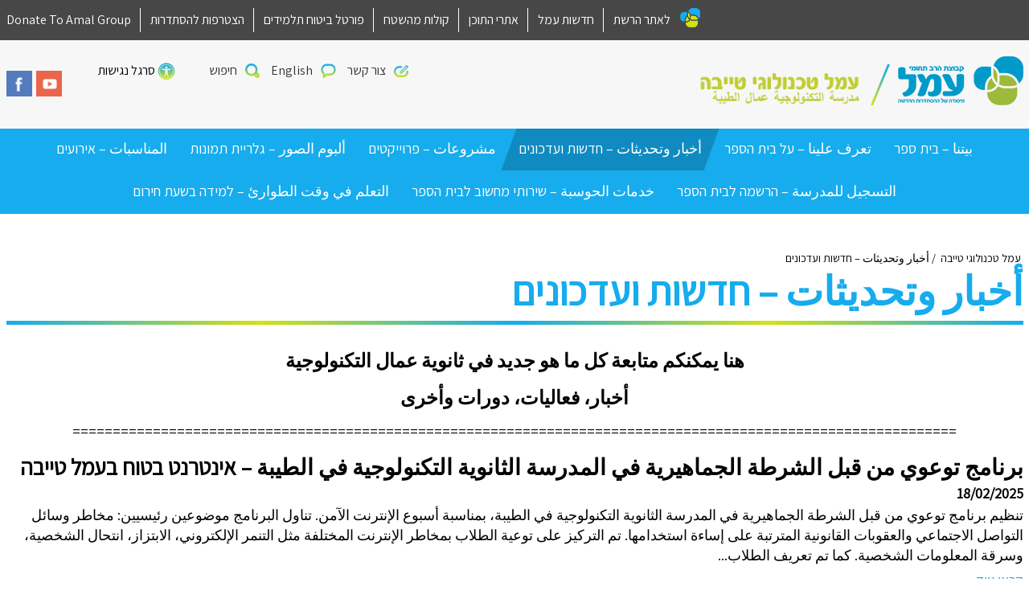

--- FILE ---
content_type: text/html; charset=UTF-8
request_url: https://ty.amalnet.k12.il/%D7%97%D7%93%D7%A9%D7%95%D7%AA-%D7%95%D7%A2%D7%93%D7%9B%D7%95%D7%A0%D7%99%D7%9D/
body_size: 11180
content:
<!DOCTYPE html>
<html dir="rtl" lang="he-IL" class="no-js">
<head>
	<meta charset="UTF-8" />
	<meta name="viewport" content="width=device-width, initial-scale=1, user-scalable=yes"/>
	<meta http-equiv="X-UA-Compatible" content="IE=Edge;chrome=1" >
	<title>
		أخبار وتحديثات - חדשות ועדכונים - עמל טכנולוגי טייבה	</title>
	<link rel="shortcut icon" href="https://ty.amalnet.k12.il/wp-content/themes/amal-school-child-dev2/favicon.ico" />
	<link rel="profile" href="http://gmpg.org/xfn/11" />
		<!--[if lt IE 9]><script src="http://html5shiv.googlecode.com/svn/trunk/html5.js"></script><![endif]-->
	<meta name='robots' content='index, follow, max-image-preview:large, max-snippet:-1, max-video-preview:-1' />

<!-- Google Tag Manager for WordPress by gtm4wp.com -->
<script data-cfasync="false" data-pagespeed-no-defer>
	var gtm4wp_datalayer_name = "dataLayer";
	var dataLayer = dataLayer || [];
</script>
<!-- End Google Tag Manager for WordPress by gtm4wp.com -->
	<!-- This site is optimized with the Yoast SEO plugin v26.6 - https://yoast.com/wordpress/plugins/seo/ -->
	<title>أخبار وتحديثات - חדשות ועדכונים - עמל טכנולוגי טייבה</title>
	<link rel="canonical" href="https://ty.amalnet.k12.il/חדשות-ועדכונים/" />
	<meta property="og:locale" content="he_IL" />
	<meta property="og:type" content="article" />
	<meta property="og:title" content="أخبار وتحديثات - חדשות ועדכונים - עמל טכנולוגי טייבה" />
	<meta property="og:description" content="هنا يمكنكم متابعة كل ما هو جديد في ثانوية عمال التكنولوجية أخبار، فعاليات، دورات وأخرى ==============================================================================================================" />
	<meta property="og:url" content="https://ty.amalnet.k12.il/חדשות-ועדכונים/" />
	<meta property="og:site_name" content="עמל טכנולוגי טייבה" />
	<meta property="article:modified_time" content="2025-02-13T10:35:04+00:00" />
	<meta name="twitter:card" content="summary_large_image" />
	<meta name="twitter:label1" content="זמן קריאה מוערך" />
	<meta name="twitter:data1" content="דקה1" />
	<script type="application/ld+json" class="yoast-schema-graph">{"@context":"https://schema.org","@graph":[{"@type":"WebPage","@id":"https://ty.amalnet.k12.il/%d7%97%d7%93%d7%a9%d7%95%d7%aa-%d7%95%d7%a2%d7%93%d7%9b%d7%95%d7%a0%d7%99%d7%9d/","url":"https://ty.amalnet.k12.il/%d7%97%d7%93%d7%a9%d7%95%d7%aa-%d7%95%d7%a2%d7%93%d7%9b%d7%95%d7%a0%d7%99%d7%9d/","name":"أخبار وتحديثات - חדשות ועדכונים - עמל טכנולוגי טייבה","isPartOf":{"@id":"https://ty.amalnet.k12.il/#website"},"datePublished":"2016-11-17T14:18:37+00:00","dateModified":"2025-02-13T10:35:04+00:00","breadcrumb":{"@id":"https://ty.amalnet.k12.il/%d7%97%d7%93%d7%a9%d7%95%d7%aa-%d7%95%d7%a2%d7%93%d7%9b%d7%95%d7%a0%d7%99%d7%9d/#breadcrumb"},"inLanguage":"he-IL","potentialAction":[{"@type":"ReadAction","target":["https://ty.amalnet.k12.il/%d7%97%d7%93%d7%a9%d7%95%d7%aa-%d7%95%d7%a2%d7%93%d7%9b%d7%95%d7%a0%d7%99%d7%9d/"]}]},{"@type":"BreadcrumbList","@id":"https://ty.amalnet.k12.il/%d7%97%d7%93%d7%a9%d7%95%d7%aa-%d7%95%d7%a2%d7%93%d7%9b%d7%95%d7%a0%d7%99%d7%9d/#breadcrumb","itemListElement":[{"@type":"ListItem","position":1,"name":"דף הבית","item":"https://ty.amalnet.k12.il/"},{"@type":"ListItem","position":2,"name":"أخبار وتحديثات &#8211; חדשות ועדכונים"}]},{"@type":"WebSite","@id":"https://ty.amalnet.k12.il/#website","url":"https://ty.amalnet.k12.il/","name":"עמל טכנולוגי טייבה","description":"חדש - רשת בתי ספר עמל אתרים","potentialAction":[{"@type":"SearchAction","target":{"@type":"EntryPoint","urlTemplate":"https://ty.amalnet.k12.il/?s={search_term_string}"},"query-input":{"@type":"PropertyValueSpecification","valueRequired":true,"valueName":"search_term_string"}}],"inLanguage":"he-IL"}]}</script>
	<!-- / Yoast SEO plugin. -->


<link rel='dns-prefetch' href='//www.google.com' />
<link rel='dns-prefetch' href='//www.googletagmanager.com' />
<link rel='dns-prefetch' href='//s7.addthis.com' />
<link rel='dns-prefetch' href='//maps.googleapis.com' />
<link rel="alternate" title="oEmbed (JSON)" type="application/json+oembed" href="https://ty.amalnet.k12.il/wp-json/oembed/1.0/embed?url=https%3A%2F%2Fty.amalnet.k12.il%2F%25d7%2597%25d7%2593%25d7%25a9%25d7%2595%25d7%25aa-%25d7%2595%25d7%25a2%25d7%2593%25d7%259b%25d7%2595%25d7%25a0%25d7%2599%25d7%259d%2F" />
<link rel="alternate" title="oEmbed (XML)" type="text/xml+oembed" href="https://ty.amalnet.k12.il/wp-json/oembed/1.0/embed?url=https%3A%2F%2Fty.amalnet.k12.il%2F%25d7%2597%25d7%2593%25d7%25a9%25d7%2595%25d7%25aa-%25d7%2595%25d7%25a2%25d7%2593%25d7%259b%25d7%2595%25d7%25a0%25d7%2599%25d7%259d%2F&#038;format=xml" />
<style id='wp-img-auto-sizes-contain-inline-css' type='text/css'>
img:is([sizes=auto i],[sizes^="auto," i]){contain-intrinsic-size:3000px 1500px}
/*# sourceURL=wp-img-auto-sizes-contain-inline-css */
</style>
<link rel='stylesheet' id='CMA-css-css' href='https://ty.amalnet.k12.il/wp-content/plugins/cm-answers/views/resources/app.css?ver=3.3.8' type='text/css' media='all' />
<style id='wp-block-library-inline-css' type='text/css'>
:root{--wp-block-synced-color:#7a00df;--wp-block-synced-color--rgb:122,0,223;--wp-bound-block-color:var(--wp-block-synced-color);--wp-editor-canvas-background:#ddd;--wp-admin-theme-color:#007cba;--wp-admin-theme-color--rgb:0,124,186;--wp-admin-theme-color-darker-10:#006ba1;--wp-admin-theme-color-darker-10--rgb:0,107,160.5;--wp-admin-theme-color-darker-20:#005a87;--wp-admin-theme-color-darker-20--rgb:0,90,135;--wp-admin-border-width-focus:2px}@media (min-resolution:192dpi){:root{--wp-admin-border-width-focus:1.5px}}.wp-element-button{cursor:pointer}:root .has-very-light-gray-background-color{background-color:#eee}:root .has-very-dark-gray-background-color{background-color:#313131}:root .has-very-light-gray-color{color:#eee}:root .has-very-dark-gray-color{color:#313131}:root .has-vivid-green-cyan-to-vivid-cyan-blue-gradient-background{background:linear-gradient(135deg,#00d084,#0693e3)}:root .has-purple-crush-gradient-background{background:linear-gradient(135deg,#34e2e4,#4721fb 50%,#ab1dfe)}:root .has-hazy-dawn-gradient-background{background:linear-gradient(135deg,#faaca8,#dad0ec)}:root .has-subdued-olive-gradient-background{background:linear-gradient(135deg,#fafae1,#67a671)}:root .has-atomic-cream-gradient-background{background:linear-gradient(135deg,#fdd79a,#004a59)}:root .has-nightshade-gradient-background{background:linear-gradient(135deg,#330968,#31cdcf)}:root .has-midnight-gradient-background{background:linear-gradient(135deg,#020381,#2874fc)}:root{--wp--preset--font-size--normal:16px;--wp--preset--font-size--huge:42px}.has-regular-font-size{font-size:1em}.has-larger-font-size{font-size:2.625em}.has-normal-font-size{font-size:var(--wp--preset--font-size--normal)}.has-huge-font-size{font-size:var(--wp--preset--font-size--huge)}.has-text-align-center{text-align:center}.has-text-align-left{text-align:left}.has-text-align-right{text-align:right}.has-fit-text{white-space:nowrap!important}#end-resizable-editor-section{display:none}.aligncenter{clear:both}.items-justified-left{justify-content:flex-start}.items-justified-center{justify-content:center}.items-justified-right{justify-content:flex-end}.items-justified-space-between{justify-content:space-between}.screen-reader-text{border:0;clip-path:inset(50%);height:1px;margin:-1px;overflow:hidden;padding:0;position:absolute;width:1px;word-wrap:normal!important}.screen-reader-text:focus{background-color:#ddd;clip-path:none;color:#444;display:block;font-size:1em;height:auto;left:5px;line-height:normal;padding:15px 23px 14px;text-decoration:none;top:5px;width:auto;z-index:100000}html :where(.has-border-color){border-style:solid}html :where([style*=border-top-color]){border-top-style:solid}html :where([style*=border-right-color]){border-right-style:solid}html :where([style*=border-bottom-color]){border-bottom-style:solid}html :where([style*=border-left-color]){border-left-style:solid}html :where([style*=border-width]){border-style:solid}html :where([style*=border-top-width]){border-top-style:solid}html :where([style*=border-right-width]){border-right-style:solid}html :where([style*=border-bottom-width]){border-bottom-style:solid}html :where([style*=border-left-width]){border-left-style:solid}html :where(img[class*=wp-image-]){height:auto;max-width:100%}:where(figure){margin:0 0 1em}html :where(.is-position-sticky){--wp-admin--admin-bar--position-offset:var(--wp-admin--admin-bar--height,0px)}@media screen and (max-width:600px){html :where(.is-position-sticky){--wp-admin--admin-bar--position-offset:0px}}

/*# sourceURL=wp-block-library-inline-css */
</style><style id='global-styles-inline-css' type='text/css'>
:root{--wp--preset--aspect-ratio--square: 1;--wp--preset--aspect-ratio--4-3: 4/3;--wp--preset--aspect-ratio--3-4: 3/4;--wp--preset--aspect-ratio--3-2: 3/2;--wp--preset--aspect-ratio--2-3: 2/3;--wp--preset--aspect-ratio--16-9: 16/9;--wp--preset--aspect-ratio--9-16: 9/16;--wp--preset--color--black: #000000;--wp--preset--color--cyan-bluish-gray: #abb8c3;--wp--preset--color--white: #ffffff;--wp--preset--color--pale-pink: #f78da7;--wp--preset--color--vivid-red: #cf2e2e;--wp--preset--color--luminous-vivid-orange: #ff6900;--wp--preset--color--luminous-vivid-amber: #fcb900;--wp--preset--color--light-green-cyan: #7bdcb5;--wp--preset--color--vivid-green-cyan: #00d084;--wp--preset--color--pale-cyan-blue: #8ed1fc;--wp--preset--color--vivid-cyan-blue: #0693e3;--wp--preset--color--vivid-purple: #9b51e0;--wp--preset--gradient--vivid-cyan-blue-to-vivid-purple: linear-gradient(135deg,rgb(6,147,227) 0%,rgb(155,81,224) 100%);--wp--preset--gradient--light-green-cyan-to-vivid-green-cyan: linear-gradient(135deg,rgb(122,220,180) 0%,rgb(0,208,130) 100%);--wp--preset--gradient--luminous-vivid-amber-to-luminous-vivid-orange: linear-gradient(135deg,rgb(252,185,0) 0%,rgb(255,105,0) 100%);--wp--preset--gradient--luminous-vivid-orange-to-vivid-red: linear-gradient(135deg,rgb(255,105,0) 0%,rgb(207,46,46) 100%);--wp--preset--gradient--very-light-gray-to-cyan-bluish-gray: linear-gradient(135deg,rgb(238,238,238) 0%,rgb(169,184,195) 100%);--wp--preset--gradient--cool-to-warm-spectrum: linear-gradient(135deg,rgb(74,234,220) 0%,rgb(151,120,209) 20%,rgb(207,42,186) 40%,rgb(238,44,130) 60%,rgb(251,105,98) 80%,rgb(254,248,76) 100%);--wp--preset--gradient--blush-light-purple: linear-gradient(135deg,rgb(255,206,236) 0%,rgb(152,150,240) 100%);--wp--preset--gradient--blush-bordeaux: linear-gradient(135deg,rgb(254,205,165) 0%,rgb(254,45,45) 50%,rgb(107,0,62) 100%);--wp--preset--gradient--luminous-dusk: linear-gradient(135deg,rgb(255,203,112) 0%,rgb(199,81,192) 50%,rgb(65,88,208) 100%);--wp--preset--gradient--pale-ocean: linear-gradient(135deg,rgb(255,245,203) 0%,rgb(182,227,212) 50%,rgb(51,167,181) 100%);--wp--preset--gradient--electric-grass: linear-gradient(135deg,rgb(202,248,128) 0%,rgb(113,206,126) 100%);--wp--preset--gradient--midnight: linear-gradient(135deg,rgb(2,3,129) 0%,rgb(40,116,252) 100%);--wp--preset--font-size--small: 13px;--wp--preset--font-size--medium: 20px;--wp--preset--font-size--large: 36px;--wp--preset--font-size--x-large: 42px;--wp--preset--spacing--20: 0.44rem;--wp--preset--spacing--30: 0.67rem;--wp--preset--spacing--40: 1rem;--wp--preset--spacing--50: 1.5rem;--wp--preset--spacing--60: 2.25rem;--wp--preset--spacing--70: 3.38rem;--wp--preset--spacing--80: 5.06rem;--wp--preset--shadow--natural: 6px 6px 9px rgba(0, 0, 0, 0.2);--wp--preset--shadow--deep: 12px 12px 50px rgba(0, 0, 0, 0.4);--wp--preset--shadow--sharp: 6px 6px 0px rgba(0, 0, 0, 0.2);--wp--preset--shadow--outlined: 6px 6px 0px -3px rgb(255, 255, 255), 6px 6px rgb(0, 0, 0);--wp--preset--shadow--crisp: 6px 6px 0px rgb(0, 0, 0);}:where(.is-layout-flex){gap: 0.5em;}:where(.is-layout-grid){gap: 0.5em;}body .is-layout-flex{display: flex;}.is-layout-flex{flex-wrap: wrap;align-items: center;}.is-layout-flex > :is(*, div){margin: 0;}body .is-layout-grid{display: grid;}.is-layout-grid > :is(*, div){margin: 0;}:where(.wp-block-columns.is-layout-flex){gap: 2em;}:where(.wp-block-columns.is-layout-grid){gap: 2em;}:where(.wp-block-post-template.is-layout-flex){gap: 1.25em;}:where(.wp-block-post-template.is-layout-grid){gap: 1.25em;}.has-black-color{color: var(--wp--preset--color--black) !important;}.has-cyan-bluish-gray-color{color: var(--wp--preset--color--cyan-bluish-gray) !important;}.has-white-color{color: var(--wp--preset--color--white) !important;}.has-pale-pink-color{color: var(--wp--preset--color--pale-pink) !important;}.has-vivid-red-color{color: var(--wp--preset--color--vivid-red) !important;}.has-luminous-vivid-orange-color{color: var(--wp--preset--color--luminous-vivid-orange) !important;}.has-luminous-vivid-amber-color{color: var(--wp--preset--color--luminous-vivid-amber) !important;}.has-light-green-cyan-color{color: var(--wp--preset--color--light-green-cyan) !important;}.has-vivid-green-cyan-color{color: var(--wp--preset--color--vivid-green-cyan) !important;}.has-pale-cyan-blue-color{color: var(--wp--preset--color--pale-cyan-blue) !important;}.has-vivid-cyan-blue-color{color: var(--wp--preset--color--vivid-cyan-blue) !important;}.has-vivid-purple-color{color: var(--wp--preset--color--vivid-purple) !important;}.has-black-background-color{background-color: var(--wp--preset--color--black) !important;}.has-cyan-bluish-gray-background-color{background-color: var(--wp--preset--color--cyan-bluish-gray) !important;}.has-white-background-color{background-color: var(--wp--preset--color--white) !important;}.has-pale-pink-background-color{background-color: var(--wp--preset--color--pale-pink) !important;}.has-vivid-red-background-color{background-color: var(--wp--preset--color--vivid-red) !important;}.has-luminous-vivid-orange-background-color{background-color: var(--wp--preset--color--luminous-vivid-orange) !important;}.has-luminous-vivid-amber-background-color{background-color: var(--wp--preset--color--luminous-vivid-amber) !important;}.has-light-green-cyan-background-color{background-color: var(--wp--preset--color--light-green-cyan) !important;}.has-vivid-green-cyan-background-color{background-color: var(--wp--preset--color--vivid-green-cyan) !important;}.has-pale-cyan-blue-background-color{background-color: var(--wp--preset--color--pale-cyan-blue) !important;}.has-vivid-cyan-blue-background-color{background-color: var(--wp--preset--color--vivid-cyan-blue) !important;}.has-vivid-purple-background-color{background-color: var(--wp--preset--color--vivid-purple) !important;}.has-black-border-color{border-color: var(--wp--preset--color--black) !important;}.has-cyan-bluish-gray-border-color{border-color: var(--wp--preset--color--cyan-bluish-gray) !important;}.has-white-border-color{border-color: var(--wp--preset--color--white) !important;}.has-pale-pink-border-color{border-color: var(--wp--preset--color--pale-pink) !important;}.has-vivid-red-border-color{border-color: var(--wp--preset--color--vivid-red) !important;}.has-luminous-vivid-orange-border-color{border-color: var(--wp--preset--color--luminous-vivid-orange) !important;}.has-luminous-vivid-amber-border-color{border-color: var(--wp--preset--color--luminous-vivid-amber) !important;}.has-light-green-cyan-border-color{border-color: var(--wp--preset--color--light-green-cyan) !important;}.has-vivid-green-cyan-border-color{border-color: var(--wp--preset--color--vivid-green-cyan) !important;}.has-pale-cyan-blue-border-color{border-color: var(--wp--preset--color--pale-cyan-blue) !important;}.has-vivid-cyan-blue-border-color{border-color: var(--wp--preset--color--vivid-cyan-blue) !important;}.has-vivid-purple-border-color{border-color: var(--wp--preset--color--vivid-purple) !important;}.has-vivid-cyan-blue-to-vivid-purple-gradient-background{background: var(--wp--preset--gradient--vivid-cyan-blue-to-vivid-purple) !important;}.has-light-green-cyan-to-vivid-green-cyan-gradient-background{background: var(--wp--preset--gradient--light-green-cyan-to-vivid-green-cyan) !important;}.has-luminous-vivid-amber-to-luminous-vivid-orange-gradient-background{background: var(--wp--preset--gradient--luminous-vivid-amber-to-luminous-vivid-orange) !important;}.has-luminous-vivid-orange-to-vivid-red-gradient-background{background: var(--wp--preset--gradient--luminous-vivid-orange-to-vivid-red) !important;}.has-very-light-gray-to-cyan-bluish-gray-gradient-background{background: var(--wp--preset--gradient--very-light-gray-to-cyan-bluish-gray) !important;}.has-cool-to-warm-spectrum-gradient-background{background: var(--wp--preset--gradient--cool-to-warm-spectrum) !important;}.has-blush-light-purple-gradient-background{background: var(--wp--preset--gradient--blush-light-purple) !important;}.has-blush-bordeaux-gradient-background{background: var(--wp--preset--gradient--blush-bordeaux) !important;}.has-luminous-dusk-gradient-background{background: var(--wp--preset--gradient--luminous-dusk) !important;}.has-pale-ocean-gradient-background{background: var(--wp--preset--gradient--pale-ocean) !important;}.has-electric-grass-gradient-background{background: var(--wp--preset--gradient--electric-grass) !important;}.has-midnight-gradient-background{background: var(--wp--preset--gradient--midnight) !important;}.has-small-font-size{font-size: var(--wp--preset--font-size--small) !important;}.has-medium-font-size{font-size: var(--wp--preset--font-size--medium) !important;}.has-large-font-size{font-size: var(--wp--preset--font-size--large) !important;}.has-x-large-font-size{font-size: var(--wp--preset--font-size--x-large) !important;}
/*# sourceURL=global-styles-inline-css */
</style>

<style id='classic-theme-styles-inline-css' type='text/css'>
/*! This file is auto-generated */
.wp-block-button__link{color:#fff;background-color:#32373c;border-radius:9999px;box-shadow:none;text-decoration:none;padding:calc(.667em + 2px) calc(1.333em + 2px);font-size:1.125em}.wp-block-file__button{background:#32373c;color:#fff;text-decoration:none}
/*# sourceURL=/wp-includes/css/classic-themes.min.css */
</style>
<link rel='stylesheet' id='survey-maker-min-css' href='https://ty.amalnet.k12.il/wp-content/plugins/survey-maker/public/css/survey-maker-public-min.css?ver=5.2.0.2' type='text/css' media='all' />
<link rel='stylesheet' id='child-style-css' href='https://ty.amalnet.k12.il/wp-content/themes/amal-school-child-dev2/scss/style.css?ver=1.0' type='text/css' media='all' />

<!-- Google tag (gtag.js) snippet added by Site Kit -->
<!-- Google Analytics snippet added by Site Kit -->
<script type="text/javascript" src="https://www.googletagmanager.com/gtag/js?id=GT-P3HHJCC2" id="google_gtagjs-js" async></script>
<script type="text/javascript" id="google_gtagjs-js-after">
/* <![CDATA[ */
window.dataLayer = window.dataLayer || [];function gtag(){dataLayer.push(arguments);}
gtag("set","linker",{"domains":["ty.amalnet.k12.il"]});
gtag("js", new Date());
gtag("set", "developer_id.dZTNiMT", true);
gtag("config", "GT-P3HHJCC2");
//# sourceURL=google_gtagjs-js-after
/* ]]> */
</script>
<script type="text/javascript" src="https://maps.googleapis.com/maps/api/js?v=3.exp&amp;language=he&amp;key=AIzaSyDMVORkDIKQwwvtFgS7xJCEG5xtLqdhyBo&amp;callback=initMap&amp;ver=ea108928f9ed2ce06ef52471c7ece16e" id="google-map-js"></script>
<script type="text/javascript" src="https://ty.amalnet.k12.il/wp-includes/js/jquery/jquery.min.js?ver=3.7.1" id="jquery-core-js"></script>
<script type="text/javascript" src="https://ty.amalnet.k12.il/wp-includes/js/jquery/jquery-migrate.min.js?ver=3.4.1" id="jquery-migrate-js"></script>
<link rel="https://api.w.org/" href="https://ty.amalnet.k12.il/wp-json/" /><link rel="alternate" title="JSON" type="application/json" href="https://ty.amalnet.k12.il/wp-json/wp/v2/pages/127" /><link rel='shortlink' href='https://ty.amalnet.k12.il/?p=127' />
<style type="text/css">
.feedzy-rss-link-icon:after {
	content: url("https://ty.amalnet.k12.il/wp-content/plugins/feedzy-rss-feeds/img/external-link.png");
	margin-left: 3px;
}
</style>
		<meta name="generator" content="Site Kit by Google 1.168.0" /><script>
	function expand(param) {
		param.style.display = (param.style.display == "none") ? "block" : "none";
	}
	function read_toggle(id, more, less) {
		el = document.getElementById("readlink" + id);
		el.innerHTML = (el.innerHTML == more) ? less : more;
		expand(document.getElementById("read" + id));
	}
	</script>
<!-- Google Tag Manager for WordPress by gtm4wp.com -->
<!-- GTM Container placement set to footer -->
<script data-cfasync="false" data-pagespeed-no-defer type="text/javascript">
</script>
<!-- End Google Tag Manager for WordPress by gtm4wp.com --><style type="text/css">

*[id^='readlink'] {
 font-weight: ;
 color: ;
 background: ;
 padding: ;
 border-bottom:  solid ;
 -webkit-box-shadow: none !important;
 box-shadow: none !important;
 -webkit-transition: none !important;
}

*[id^='readlink']:hover {
 font-weight: ;
 color: ;
 padding: ;
 border-bottom:  solid ;
}

*[id^='readlink']:focus {
 outline: none;
 color: ;
}

</style>
</head>
<body class="rtl wp-singular page-template page-template-ptm-news-updates page-template-ptm-news-updates-php page page-id-127 wp-theme-amal-school-dev2 wp-child-theme-amal-school-child-dev2">

<div class="right-menu pushy pushy-right">
	<div class="pushy-content">
		<div class="search-container">
			<form class="search-form" action="https://ty.amalnet.k12.il" method="get">
				<input type="text" class="search-text" name="s" value="">
				<input type="submit" class="search-submit" value="חפשו באתר">
			</form>
		</div>
		<ul id="menu-%d7%a8%d7%90%d7%a9%d7%99" class="mobile-menu"><li id="menu-item-136" class="menu-item menu-item-type-post_type menu-item-object-page menu-item-home menu-item-136"><a href="https://ty.amalnet.k12.il/">بيتنا &#8211; בית ספר</a></li>
<li id="menu-item-140" class="menu-item menu-item-type-post_type menu-item-object-page menu-item-140"><a href="https://ty.amalnet.k12.il/%d7%a2%d7%9c-%d7%91%d7%99%d7%aa-%d7%94%d7%a1%d7%a4%d7%a8/">تعرف علينا &#8211; על בית הספר</a></li>
<li id="menu-item-137" class="menu-item menu-item-type-post_type menu-item-object-page current-menu-item page_item page-item-127 current_page_item menu-item-137"><a href="https://ty.amalnet.k12.il/%d7%97%d7%93%d7%a9%d7%95%d7%aa-%d7%95%d7%a2%d7%93%d7%9b%d7%95%d7%a0%d7%99%d7%9d/" aria-current="page">أخبار وتحديثات &#8211; חדשות ועדכונים</a></li>
<li id="menu-item-987" class="menu-item menu-item-type-custom menu-item-object-custom menu-item-987"><a href="https://ty.amalnet.k12.il/category/%d7%9c%d7%9e%d7%99%d7%93%d7%aa-%d7%a4%d7%a8%d7%95%d7%99%d7%99%d7%a7%d7%98%d7%99%d7%9d/">مشروعات &#8211; פרוייקטים</a></li>
<li id="menu-item-281" class="menu-item menu-item-type-post_type menu-item-object-page menu-item-281"><a href="https://ty.amalnet.k12.il/%d7%92%d7%9c%d7%a8%d7%99%d7%99%d7%aa-%d7%91%d7%99%d7%aa-%d7%a1%d7%a4%d7%a8/">ألبوم الصور &#8211; גלריית תמונות</a></li>
<li id="menu-item-138" class="menu-item menu-item-type-post_type menu-item-object-page menu-item-138"><a href="https://ty.amalnet.k12.il/events/">المناسبات &#8211; אירועים</a></li>
<li id="menu-item-649" class="menu-item menu-item-type-post_type menu-item-object-page menu-item-649"><a href="https://ty.amalnet.k12.il/%d7%94%d7%a8%d7%a9%d7%9e%d7%94-%d7%9c%d7%91%d7%99%d7%aa-%d7%94%d7%a1%d7%a4%d7%a8/">التسجيل للمدرسة &#8211; הרשמה לבית הספר</a></li>
<li id="menu-item-1270" class="menu-item menu-item-type-post_type menu-item-object-page menu-item-1270"><a href="https://ty.amalnet.k12.il/%d8%ba%d8%b1%d9%81%d8%a9-%d8%a7%d9%84%d9%85%d8%b9%d9%84%d9%85%d9%8a%d9%86-%d9%81%d9%8a-classroom/">خدمات الحوسبة &#8211; שירותי מחשוב לבית הספר</a></li>
<li id="menu-item-1333" class="menu-item menu-item-type-post_type menu-item-object-page menu-item-1333"><a href="https://ty.amalnet.k12.il/%d7%9c%d7%9e%d7%99%d7%93%d7%94-%d7%91%d7%a9%d7%a2%d7%aa-%d7%97%d7%99%d7%a8%d7%95%d7%9d/">التعلم في وقت الطوارئ &#8211; למידה בשעת חירום</a></li>
</ul>		<ul>
							<li>
					<i class="contact-top-icon"></i>
					<a href="https://ty.amalnet.k12.il/%d7%a6%d7%95%d7%a8-%d7%a7%d7%a9%d7%a8/">צור קשר</a>
				</li>
										<li>
					<i class="lang-top-icon"></i>
                    <a  target="_blank"  href="https://global.amalnet.k12.il/">English   </a>
				</li>
					</ul>
		<div class="social-container">
							<a href="http://www.youtube.com" target="_blank" ><i class="yt-icon"></i></a>
										<a href="http://www.facebook.com" target="_blank"><i class="fb-icon"></i></a>
					</div>
		<ul>
			<li>
				<i class="reshet-icon"></i>
				<a target="_blank" href="http://www.amalnet.k12.il/">לאתר הרשת</a>
			</li>
																	<li>
						<a href="https://www.amalnet.k12.il/%D7%90%D7%A8%D7%9B%D7%99%D7%95%D7%9F-%D7%97%D7%93%D7%A9%D7%95%D7%AA/" target="_blank">
							חדשות עמל						</a>
					</li>
														<li>
						<a href="https://www.amalnet.k12.il/content-sites/" target="_blank">
							אתרי התוכן						</a>
					</li>
														<li>
						<a href="https://amalnet.org/kolot/" target="_blank">
							קולות מהשטח						</a>
					</li>
														<li>
						<a href="https://insuranceagency.mashcal.co.il/authorities/amalnet/" target="_blank">
							פורטל ביטוח תלמידים						</a>
					</li>
														<li>
						<a href="https://signup.histadrut.org.il/?mgs=5000500" target="_blank">
							הצטרפות להסתדרות 						</a>
					</li>
														<li>
						<a href="https://global.amalnet.k12.il/" target="_blank">
							Donate To Amal Group						</a>
					</li>
							<!--            הסרת כפתור ניהול 04/09-->
<!--			<li><a href="--><!--/wp-admin">ניהול</a></li>-->
		</ul>
		<a class="amal-logo" target="_blank" href="http://www.amalnet.k12.il/" title="חדש &#8211; רשת בתי ספר עמל אתרים">
			<img src="https://ty.amalnet.k12.il/wp-content/themes/amal-school-child-dev2/scss/images/amal-logo-OLD.png" alt="עמל טכנולוגי טייבה" title="חדש &#8211; רשת בתי ספר עמל אתרים" />
		</a>
	</div>
</div>

<!-- Site Overlay -->
<div class="site-overlay"></div>
<div id="wrapper" class="hfeed">
	<div class="mobile-menu-header">
	<button class="menu-btn mobile-btn"></button>
	<div id="logo-mobile">
		<a href="https://ty.amalnet.k12.il">
			<img src="https://ty.amalnet.k12.il/wp-content/uploads/sites/56/2017/09/טייבה-טכנולוגי.png" alt="עמל טכנולוגי טייבה" title="חדש &#8211; רשת בתי ספר עמל אתרים" />
		</a>
	</div>
</div>
	<div id="inner-wrapper">
	<header id="header">
		<div class="top-menu">
    <div class="container">
        <div class="row">
            <div class="col-menu">
                                <ul>
                    <li>
                        <i class="reshet-icon"></i>
                        <a target="_blank" href="http://www.amalnet.k12.il/">לאתר הרשת</a>
                    </li>
                                                                                                    <li>
                                <a href="https://www.amalnet.k12.il/%D7%90%D7%A8%D7%9B%D7%99%D7%95%D7%9F-%D7%97%D7%93%D7%A9%D7%95%D7%AA/" target="_blank">
                                    חדשות עמל                                </a>
                            </li>
                                                                                <li>
                                <a href="https://www.amalnet.k12.il/content-sites/" target="_blank">
                                    אתרי התוכן                                </a>
                            </li>
                                                                                <li>
                                <a href="https://amalnet.org/kolot/" target="_blank">
                                    קולות מהשטח                                </a>
                            </li>
                                                                                <li>
                                <a href="https://insuranceagency.mashcal.co.il/authorities/amalnet/" target="_blank">
                                    פורטל ביטוח תלמידים                                </a>
                            </li>
                                                                                <li>
                                <a href="https://signup.histadrut.org.il/?mgs=5000500" target="_blank">
                                    הצטרפות להסתדרות                                 </a>
                            </li>
                                                                                <li>
                                <a href="https://global.amalnet.k12.il/" target="_blank">
                                    Donate To Amal Group                                </a>
                            </li>
                                                                <!--            הסרת כפתור ניהול 04/09-->
                    <!--                    <li><a href="--><!--/wp-admin">ניהול</a></li>-->
                </ul>
            </div>
        </div>
    </div>
</div>

<div class="logo-row">
    <div class="container">
        <div class="row">
            <div class="col-7">
                <div class="logo-wrapper">
                    <div class="logo logo-container">
                        <a target="_blank" href="http://www.amalnet.k12.il/" title="חדש &#8211; רשת בתי ספר עמל אתרים">
                            <img src="https://ty.amalnet.k12.il/wp-content/themes/amal-school-child-dev2/scss/images/amal-logo.png" alt="עמל טכנולוגי טייבה" title="חדש &#8211; רשת בתי ספר עמל אתרים" />
                        </a>
                    </div>
                    <div class="school-logo logo-container">
                        <a href="https://ty.amalnet.k12.il">
                            <img src="https://ty.amalnet.k12.il/wp-content/uploads/sites/56/2017/09/טייבה-טכנולוגי.png" alt="עמל טכנולוגי טייבה" title="חדש &#8211; רשת בתי ספר עמל אתרים" />
                        </a>
                    </div>
                </div>
            </div>
            <div class="col-5">
                <div class="col-menu">
                    <div class="social-container">
                                                    <a href="http://www.youtube.com" target="_blank" ><i class="yt-icon"></i></a>
                                                                            <a href="http://www.facebook.com" target="_blank"><i class="fb-icon"></i></a>
                                            </div>
                    <ul>
                                                <li>
                            <i class="contact-top-icon"></i>
                            <a href="https://ty.amalnet.k12.il/%d7%a6%d7%95%d7%a8-%d7%a7%d7%a9%d7%a8/">צור קשר</a>
                        </li>
                                                                            <li>
                                <i class="lang-top-icon"></i>
                                <a target="_blank" href="https://global.amalnet.k12.il/">English   </a>
                            </li>
                                                <li class="search-container">
                            <i class="search-top-icon"></i>
                            <a href="#">חיפוש</a>
                            <form class="hidden-search-form" action="https://ty.amalnet.k12.il" method="get">
                                <input type="text" class="search-text" name="s" value="">
                                <input type="submit" class="search-submit" value="חפשו באתר">
                            </form>
                        </li>
                        <li id="access-plug"></li>
                    </ul>
                </div>
            </div>
        </div>
    </div>
</div>
<div class="main-nav">
    <div class="container">
        <nav>
            <ul id="menu-%d7%a8%d7%90%d7%a9%d7%99-1" class="desktop-menu"><li class="menu-item menu-item-type-post_type menu-item-object-page menu-item-home menu-item-136"><a href="https://ty.amalnet.k12.il/">بيتنا &#8211; בית ספר</a></li>
<li class="menu-item menu-item-type-post_type menu-item-object-page menu-item-140"><a href="https://ty.amalnet.k12.il/%d7%a2%d7%9c-%d7%91%d7%99%d7%aa-%d7%94%d7%a1%d7%a4%d7%a8/">تعرف علينا &#8211; על בית הספר</a></li>
<li class="menu-item menu-item-type-post_type menu-item-object-page current-menu-item page_item page-item-127 current_page_item menu-item-137"><a href="https://ty.amalnet.k12.il/%d7%97%d7%93%d7%a9%d7%95%d7%aa-%d7%95%d7%a2%d7%93%d7%9b%d7%95%d7%a0%d7%99%d7%9d/" aria-current="page">أخبار وتحديثات &#8211; חדשות ועדכונים</a></li>
<li class="menu-item menu-item-type-custom menu-item-object-custom menu-item-987"><a href="https://ty.amalnet.k12.il/category/%d7%9c%d7%9e%d7%99%d7%93%d7%aa-%d7%a4%d7%a8%d7%95%d7%99%d7%99%d7%a7%d7%98%d7%99%d7%9d/">مشروعات &#8211; פרוייקטים</a></li>
<li class="menu-item menu-item-type-post_type menu-item-object-page menu-item-281"><a href="https://ty.amalnet.k12.il/%d7%92%d7%9c%d7%a8%d7%99%d7%99%d7%aa-%d7%91%d7%99%d7%aa-%d7%a1%d7%a4%d7%a8/">ألبوم الصور &#8211; גלריית תמונות</a></li>
<li class="menu-item menu-item-type-post_type menu-item-object-page menu-item-138"><a href="https://ty.amalnet.k12.il/events/">المناسبات &#8211; אירועים</a></li>
<li class="menu-item menu-item-type-post_type menu-item-object-page menu-item-649"><a href="https://ty.amalnet.k12.il/%d7%94%d7%a8%d7%a9%d7%9e%d7%94-%d7%9c%d7%91%d7%99%d7%aa-%d7%94%d7%a1%d7%a4%d7%a8/">التسجيل للمدرسة &#8211; הרשמה לבית הספר</a></li>
<li class="menu-item menu-item-type-post_type menu-item-object-page menu-item-1270"><a href="https://ty.amalnet.k12.il/%d8%ba%d8%b1%d9%81%d8%a9-%d8%a7%d9%84%d9%85%d8%b9%d9%84%d9%85%d9%8a%d9%86-%d9%81%d9%8a-classroom/">خدمات الحوسبة &#8211; שירותי מחשוב לבית הספר</a></li>
<li class="menu-item menu-item-type-post_type menu-item-object-page menu-item-1333"><a href="https://ty.amalnet.k12.il/%d7%9c%d7%9e%d7%99%d7%93%d7%94-%d7%91%d7%a9%d7%a2%d7%aa-%d7%97%d7%99%d7%a8%d7%95%d7%9d/">التعلم في وقت الطوارئ &#8211; למידה בשעת חירום</a></li>
</ul>        </nav>
    </div>
</div>
	</header>
<main id="container" role="main">
            <article id="post-127" class="post-127 page type-page status-publish hentry">
            <div class="title-section">
    <div class="container">
        <div class="title-section">
            <div class="breadcrumbs" typeof="BreadcrumbList" vocab="https://schema.org/">
                <span property="itemListElement" typeof="ListItem"><a property="item" typeof="WebPage" title="Go to עמל טכנולוגי טייבה." href="https://ty.amalnet.k12.il" class="home"><span property="name">עמל טכנולוגי טייבה</span></a><meta property="position" content="1"></span>/<span property="itemListElement" typeof="ListItem"><span property="name">أخبار وتحديثات &#8211; חדשות ועדכונים</span><meta property="position" content="2"></span>            </div>
            <header>
                <h1>
                                            أخبار وتحديثات &#8211; חדשות ועדכונים                                    </h1>
            </header>
        </div>
        <div class="social-share-col">
            <div class="addthis">
                    <div class="hide-mobile addthis_toolbox addthis_20x20_style">
        <a class="addthis_button_compact"></a>
        <a class="addthis_button_twitter"></a>
        <a class="addthis_button_linkedin"></a>
        <a class="addthis_button_facebook"></a>
    </div>
    <div class="hide-desktop addthis_toolbox addthis_32x32_style">
        <a class="addthis_button_compact"></a>
        <a class="addthis_button_twitter"></a>
        <a class="addthis_button_facebook"></a>
        <a class="addthis_button_whatsapp"></a>
    </div>
                </div>
        </div>
    </div>
</div>
            <div class="defualt-content">
    <div class="container">
        <div class="entry-content">
                        <p style="text-align: center"><span style="font-size: 24px"><strong>هنا يمكنكم متابعة كل ما هو جديد في ثانوية عمال التكنولوجية</strong></span></p>
<p style="text-align: center"><span style="font-size: 24px"><strong>أخبار، فعاليات، دورات وأخرى</strong></span></p>
<p style="text-align: center">==============================================================================================================</p>
        </div>
    </div>
</div>
            


<div class="boxes-news">
    <div class="container">
                                                                    <div class="box-news">
                    <h2><a href="https://ty.amalnet.k12.il/school_news/%d8%a8%d8%b1%d9%86%d8%a7%d9%85%d8%ac-%d8%aa%d9%88%d8%b9%d9%88%d9%8a-%d9%85%d9%86-%d9%82%d8%a8%d9%84-%d8%a7%d9%84%d8%b4%d8%b1%d8%b7%d8%a9-%d8%a7%d9%84%d8%ac%d9%85%d8%a7%d9%87%d9%8a%d8%b1%d9%8a%d8%a9/">برنامج توعوي من قبل الشرطة الجماهيرية في المدرسة الثانوية التكنولوجية في الطيبة &#8211; אינטרנט בטוח בעמל טייבה</a></h2>
                                            <span>18/02/2025</span>
                                        <div class="news-content entry-content">
                        
تنظيم برنامج توعوي من قبل الشرطة الجماهيرية في المدرسة الثانوية التكنولوجية في الطيبة، بمناسبة أسبوع الإنترنت الآمن. تناول البرنامج موضوعين رئيسيين: مخاطر وسائل التواصل الاجتماعي والعقوبات القانونية المترتبة على إساءة استخدامها.


تم التركيز على توعية الطلاب بمخاطر الإنترنت المختلفة مثل التنمر الإلكتروني، الابتزاز، انتحال الشخصية، وسرقة المعلومات الشخصية. كما تم تعريف الطلاب...                    </div>
                    <a class="rmore" href="https://ty.amalnet.k12.il/school_news/%d8%a8%d8%b1%d9%86%d8%a7%d9%85%d8%ac-%d8%aa%d9%88%d8%b9%d9%88%d9%8a-%d9%85%d9%86-%d9%82%d8%a8%d9%84-%d8%a7%d9%84%d8%b4%d8%b1%d8%b7%d8%a9-%d8%a7%d9%84%d8%ac%d9%85%d8%a7%d9%87%d9%8a%d8%b1%d9%8a%d8%a9/">

                        קראו עוד                    </a>
                </div>
                                                                            <div class="box-news">
                    <h2><a href="https://ty.amalnet.k12.il/school_news/1479/">حفلًا مميزًا لتكريم الطلاب المتفوقين &#8211; טקס מיוחד להוקרת התלמידים המצטיינים</a></h2>
                                            <span>06/02/2025</span>
                                        <div class="news-content entry-content">
                        
أقامت المدرسة الثانوية التكنولوجية عمال حفلًا مميزاً لتكريم الطلاب المتفوقين من كل صف، بحضور جميع الطلاب والطالبات والطاقم المدرسي في ساحة المدرسة. افتتح الحفل بكلمة من مديرة المدرسة أميرة سلامة عازم التي أشادت بإنجازات الطلاب وأهمية المثابرة لتحقيق النجاح. تخلل الحفل فقرات موسيقية أضفت أجواء احتفالية. وتم توزيع شهادات التقدير للمتفوقين وسط تصفيق وتشجيع من الحضور. وتأتي هذه...                    </div>
                    <a class="rmore" href="https://ty.amalnet.k12.il/school_news/1479/">

                        קראו עוד                    </a>
                </div>
                                                                            <div class="box-news">
                    <h2><a href="https://ty.amalnet.k12.il/school_news/%d9%81%d8%b9%d8%a7%d9%84%d9%8a%d8%a7%d8%aa-%d9%84%d8%a7-%d9%85%d9%86%d9%87%d8%ac%d9%8a%d8%a9-%d9%85%d9%85%d9%8a%d8%b2%d8%a9-%d9%84%d8%b7%d9%84%d8%a7%d8%a8-%d8%a7%d9%84%d9%85%d8%af%d8%b1%d8%b3%d8%a9/">فعاليات لا منهجية مميزة لطلاب المدرسة &#8211; פעילויות חוץ-לימודיות ייחודיות לתלמידי בית הספר</a></h2>
                                            <span>06/02/2025</span>
                                        <div class="news-content entry-content">
                        
فعاليات لا منهجية مميزة لطلاب المدرسة الثانوية التكنولوجية عمال – الطيبة، بإدارة المربية أميرة سلامة عازم، تهدف إلى تطوير مهارات الطلاب، صقل مواهبهم، وتعزيز ثقتهم بأنفسهم، وذلك في إطار تعليمي داعم وشامل.


تشمل هذه الفعاليات مجموعة من الدورات المتنوعة، أبرزها:


دورة السباحة
دورة ركوب الخيل
دورة التصوير عبر الهاتف الذكي
دورة العزف
في ختام كل دورة، يحصل الطلاب على شهادة إتمام،...                    </div>
                    <a class="rmore" href="https://ty.amalnet.k12.il/school_news/%d9%81%d8%b9%d8%a7%d9%84%d9%8a%d8%a7%d8%aa-%d9%84%d8%a7-%d9%85%d9%86%d9%87%d8%ac%d9%8a%d8%a9-%d9%85%d9%85%d9%8a%d8%b2%d8%a9-%d9%84%d8%b7%d9%84%d8%a7%d8%a8-%d8%a7%d9%84%d9%85%d8%af%d8%b1%d8%b3%d8%a9/">

                        קראו עוד                    </a>
                </div>
                                                                            <div class="box-news">
                    <h2><a href="https://ty.amalnet.k12.il/school_news/%d8%aa%d8%ac%d9%85%d9%8a%d9%84-%d8%b3%d8%a7%d8%ad%d8%a7%d8%aa-%d8%a7%d9%84%d9%85%d8%af%d8%b1%d8%b3%d8%a9/">تجميل ساحات المدرسة &#8211; שיפור חצרות בית הספר</a></h2>
                                            <span>28/01/2025</span>
                                        <div class="news-content entry-content">
                        قام طلابنا في مدرسة عمال الثانوية التكنولوجية بجهد مميز في تجميل ساحات المدرسة من خلال المشاركة في دهان مقاعد الجلوس في ساحة المدرسة، حيث أظهر الطلاب روحاً عالية من المسؤولية والانتماء للمدرسة من خلال تطوعهم










&nbsp;










 
 
 
 
 



&nbsp;

                    </div>
                    <a class="rmore" href="https://ty.amalnet.k12.il/school_news/%d8%aa%d8%ac%d9%85%d9%8a%d9%84-%d8%b3%d8%a7%d8%ad%d8%a7%d8%aa-%d8%a7%d9%84%d9%85%d8%af%d8%b1%d8%b3%d8%a9/">

                        קראו עוד                    </a>
                </div>
                                        </div>
</div>
        </article>
    </main>
                <footer id="footer">
                    <div class="footer-menu">
    <div class="container">
        <div class="row">
                            <div class="col-3">
                    <h2>חשוב באתר</h2>
                    <ul class="footer-menu-list">
                                                    <li>
                                <a href="https://ty.amalnet.k12.il/%D7%94%D7%A8%D7%A9%D7%9E%D7%94-%D7%9C%D7%91%D7%99%D7%AA-%D7%94%D7%A1%D7%A4%D7%A8/">
                                    הרשמה לבית הספר                                </a>
                            </li>
                                                    <li>
                                <a href="https://ty.amalnet.k12.il/category/%d7%9c%d7%9e%d7%99%d7%93%d7%aa-%d7%a4%d7%a8%d7%95%d7%99%d7%99%d7%a7%d7%98%d7%99%d7%9d/">
                                    הפרוייקטים שלנו                                </a>
                            </li>
                                                    <li>
                                <a href="http://www.google.com">
                                    מנבס                                </a>
                            </li>
                                                    <li>
                                <a href="http://www.google.com">
                                    שחף                                </a>
                            </li>
                                                    <li>
                                <a href="http://www.google.com">
                                    משוב                                </a>
                            </li>
                                            </ul>
                </div>
                            <div class="col-3">
                    <h2>קבוצת עמל</h2>
                    <ul class="footer-menu-list">
                                                    <li>
                                <a href="https://www.amalnet.k12.il/Amal/he/Forms/Home.aspx">
                                    רשת עמל                                </a>
                            </li>
                                                    <li>
                                <a href="https://www.amalnet.k12.il/Amal/he/Forms/Article/director_1.aspx">
                                    משולחן המנכל                                </a>
                            </li>
                                                    <li>
                                <a href="https://www.amalnet.k12.il/amal/he/Forms/Article/Odot/default.aspx">
                                    הערכות לשעת חרום                                </a>
                            </li>
                                                    <li>
                                <a href="https://www.amalnet.k12.il/amal/he/Forms/Article/AmalMedia/default.aspx">
                                    מה חדש?                                </a>
                            </li>
                                            </ul>
                </div>
                            <div class="col-3">
                    <h2>קישורים שימושיים</h2>
                    <ul class="footer-menu-list">
                                                    <li>
                                <a href="https://www.amalnet.k12.il/activities/material/default.asp?x=275">
                                    אתרי תוכן                                </a>
                            </li>
                                                    <li>
                                <a href="http://amalnet.org/kolot/">
                                    ניוזלטר                                </a>
                            </li>
                                                    <li>
                                <a href="https://www.amalnet.k12.il/amal_colleges/default.asp">
                                    עמל הישגים                                </a>
                            </li>
                                            </ul>
                </div>
                                        <div class="col-3">
                    <h2>קבוצת עמל</h2>
                    <ul class="footer-menu-list">
                                                    <li>
                                <a href="https://www.amalnet.k12.il/" target="_blank">
                                    רשת עמל                                </a>
                            </li>
                                                    <li>
                                <a href="https://www.amalnet.k12.il/%D7%93%D7%91%D7%A8-%D7%94%D7%9E%D7%A0%D7%9B%D7%9C/" target="_blank">
                                    משולחן המנכ"ל                                </a>
                            </li>
                                                    <li>
                                <a href="http://cms.education.gov.il/NR/rdonlyres/2833E792-95BF-4875-B9C6-050E69FC9194/175041/_03092013.pdf" target="_blank">
                                    היערכות לשעת חרום                                </a>
                            </li>
                                                    <li>
                                <a href="https://www.amalnet.k12.il/%D7%A2%D7%9E%D7%9C-%D7%91%D7%AA%D7%A7%D7%A9%D7%95%D7%A8%D7%AA/" target="_blank">
                                    מה חדש?                                </a>
                            </li>
                                                    <li>
                                <a href=" https://insuranceagency.mashcal.co.il/authorities/amalnet/" target="_blank">
                                    פורטל ביטוח תלמידים                                </a>
                            </li>
                                                    <li>
                                <a href="https://signup.histadrut.org.il/?mgs=5000500" target="_blank">
                                    הצטרפות להסתדרות                                </a>
                            </li>
                                                    <li>
                                <a href="https://global.amalnet.k12.il/" target="_blank">
                                    Donate To Israel                                </a>
                            </li>
                                            </ul>
                </div>
                        <div class="col-3">
                <h2>צור קשר</h2>
                <ul class="footer-menu-list contact-us-menu">
                    <p>מרכז רשת עמל<br />
קהילת קייב 15 תל אביב</p>
                </ul>
                <div class="social-container">
                                            <a href="http://www.youtube.com" target="_blank" ><i class="yt-icon"></i></a>
                                                                <a href="http://www.facebook.com" target="_blank"><i class="fb-icon"></i></a>
                                    </div>
            </div>
        </div>
    </div>
</div>
<div class="footer-credit">
    <div class="container">
        <div class="row">
            <div class="col-6 right-side">
                <p>כל הזכויות שמורות לרשת עמל 2017</p>
            </div>
            <div class="col-6 left-side">
                <p>
                    נוצר ע"י <a href="http://www.intigo.co.il/" target="_blank">יעל תוכנה</a>
                </p>
            </div>
        </div>
        <div class="recaptcha-credit">
            This site is protected by reCAPTCHA and the Google
            <a href="https://policies.google.com/privacy">Privacy Policy</a> and
            <a href="https://policies.google.com/terms">Terms of Service</a> apply.
        </div>
    </div>
</div>
                </footer>
            </div><!--#inner-wrapper-->
            </div><!-- #wrapper -->
        <script type="speculationrules">
{"prefetch":[{"source":"document","where":{"and":[{"href_matches":"/*"},{"not":{"href_matches":["/wp-*.php","/wp-admin/*","/wp-content/uploads/sites/56/*","/wp-content/*","/wp-content/plugins/*","/wp-content/themes/amal-school-child-dev2/*","/wp-content/themes/amal-school-dev2/*","/*\\?(.+)"]}},{"not":{"selector_matches":"a[rel~=\"nofollow\"]"}},{"not":{"selector_matches":".no-prefetch, .no-prefetch a"}}]},"eagerness":"conservative"}]}
</script>
 <!-- Start cookieyes banner -->
	<script id="cookieyes" type="text/javascript" src="https://cdn-cookieyes.com/client_data/dbf8640d45f9a72e50ff6c85/script.js"></script> 
	<!-- End cookieyes banner -->
<!-- GTM Container placement set to footer -->
<!-- Google Tag Manager (noscript) --><script type="text/javascript" id="gforms_recaptcha_recaptcha-js-extra">
/* <![CDATA[ */
var gforms_recaptcha_recaptcha_strings = {"nonce":"c589de8790","disconnect":"Disconnecting","change_connection_type":"Resetting","spinner":"https://ty.amalnet.k12.il/wp-content/plugins/gravityforms/images/spinner.svg","connection_type":"classic","disable_badge":"1","change_connection_type_title":"Change Connection Type","change_connection_type_message":"Changing the connection type will delete your current settings.  Do you want to proceed?","disconnect_title":"Disconnect","disconnect_message":"Disconnecting from reCAPTCHA will delete your current settings.  Do you want to proceed?","site_key":"6LdemHIpAAAAAOmCKWmCPV9SlUJpKXcvElU10mPC"};
//# sourceURL=gforms_recaptcha_recaptcha-js-extra
/* ]]> */
</script>
<script type="text/javascript" src="https://www.google.com/recaptcha/api.js?render=6LdemHIpAAAAAOmCKWmCPV9SlUJpKXcvElU10mPC&amp;ver=2.0.0" id="gforms_recaptcha_recaptcha-js" defer="defer" data-wp-strategy="defer"></script>
<script type="text/javascript" src="https://ty.amalnet.k12.il/wp-content/plugins/gravityformsrecaptcha/js/frontend.min.js?ver=2.0.0" id="gforms_recaptcha_frontend-js" defer="defer" data-wp-strategy="defer"></script>
<script type="text/javascript" src="//s7.addthis.com/js/300/addthis_widget.js?ver=1#pubid=ra-4fc478b9426cbf7b" id="addthis-script-js"></script>
<script type="text/javascript" src="https://ty.amalnet.k12.il/wp-content/themes/amal-school-child-dev2/js/scripts.min.js?ver=1" id="child-scripts-js"></script>
    <script type="text/javascript" src="/_Incapsula_Resource?SWJIYLWA=719d34d31c8e3a6e6fffd425f7e032f3&ns=2&cb=1313359000" async></script></body>
</html>


--- FILE ---
content_type: text/html; charset=utf-8
request_url: https://www.google.com/recaptcha/api2/anchor?ar=1&k=6LdemHIpAAAAAOmCKWmCPV9SlUJpKXcvElU10mPC&co=aHR0cHM6Ly90eS5hbWFsbmV0LmsxMi5pbDo0NDM.&hl=en&v=PoyoqOPhxBO7pBk68S4YbpHZ&size=invisible&anchor-ms=20000&execute-ms=30000&cb=5nx4cut2m03t
body_size: 48642
content:
<!DOCTYPE HTML><html dir="ltr" lang="en"><head><meta http-equiv="Content-Type" content="text/html; charset=UTF-8">
<meta http-equiv="X-UA-Compatible" content="IE=edge">
<title>reCAPTCHA</title>
<style type="text/css">
/* cyrillic-ext */
@font-face {
  font-family: 'Roboto';
  font-style: normal;
  font-weight: 400;
  font-stretch: 100%;
  src: url(//fonts.gstatic.com/s/roboto/v48/KFO7CnqEu92Fr1ME7kSn66aGLdTylUAMa3GUBHMdazTgWw.woff2) format('woff2');
  unicode-range: U+0460-052F, U+1C80-1C8A, U+20B4, U+2DE0-2DFF, U+A640-A69F, U+FE2E-FE2F;
}
/* cyrillic */
@font-face {
  font-family: 'Roboto';
  font-style: normal;
  font-weight: 400;
  font-stretch: 100%;
  src: url(//fonts.gstatic.com/s/roboto/v48/KFO7CnqEu92Fr1ME7kSn66aGLdTylUAMa3iUBHMdazTgWw.woff2) format('woff2');
  unicode-range: U+0301, U+0400-045F, U+0490-0491, U+04B0-04B1, U+2116;
}
/* greek-ext */
@font-face {
  font-family: 'Roboto';
  font-style: normal;
  font-weight: 400;
  font-stretch: 100%;
  src: url(//fonts.gstatic.com/s/roboto/v48/KFO7CnqEu92Fr1ME7kSn66aGLdTylUAMa3CUBHMdazTgWw.woff2) format('woff2');
  unicode-range: U+1F00-1FFF;
}
/* greek */
@font-face {
  font-family: 'Roboto';
  font-style: normal;
  font-weight: 400;
  font-stretch: 100%;
  src: url(//fonts.gstatic.com/s/roboto/v48/KFO7CnqEu92Fr1ME7kSn66aGLdTylUAMa3-UBHMdazTgWw.woff2) format('woff2');
  unicode-range: U+0370-0377, U+037A-037F, U+0384-038A, U+038C, U+038E-03A1, U+03A3-03FF;
}
/* math */
@font-face {
  font-family: 'Roboto';
  font-style: normal;
  font-weight: 400;
  font-stretch: 100%;
  src: url(//fonts.gstatic.com/s/roboto/v48/KFO7CnqEu92Fr1ME7kSn66aGLdTylUAMawCUBHMdazTgWw.woff2) format('woff2');
  unicode-range: U+0302-0303, U+0305, U+0307-0308, U+0310, U+0312, U+0315, U+031A, U+0326-0327, U+032C, U+032F-0330, U+0332-0333, U+0338, U+033A, U+0346, U+034D, U+0391-03A1, U+03A3-03A9, U+03B1-03C9, U+03D1, U+03D5-03D6, U+03F0-03F1, U+03F4-03F5, U+2016-2017, U+2034-2038, U+203C, U+2040, U+2043, U+2047, U+2050, U+2057, U+205F, U+2070-2071, U+2074-208E, U+2090-209C, U+20D0-20DC, U+20E1, U+20E5-20EF, U+2100-2112, U+2114-2115, U+2117-2121, U+2123-214F, U+2190, U+2192, U+2194-21AE, U+21B0-21E5, U+21F1-21F2, U+21F4-2211, U+2213-2214, U+2216-22FF, U+2308-230B, U+2310, U+2319, U+231C-2321, U+2336-237A, U+237C, U+2395, U+239B-23B7, U+23D0, U+23DC-23E1, U+2474-2475, U+25AF, U+25B3, U+25B7, U+25BD, U+25C1, U+25CA, U+25CC, U+25FB, U+266D-266F, U+27C0-27FF, U+2900-2AFF, U+2B0E-2B11, U+2B30-2B4C, U+2BFE, U+3030, U+FF5B, U+FF5D, U+1D400-1D7FF, U+1EE00-1EEFF;
}
/* symbols */
@font-face {
  font-family: 'Roboto';
  font-style: normal;
  font-weight: 400;
  font-stretch: 100%;
  src: url(//fonts.gstatic.com/s/roboto/v48/KFO7CnqEu92Fr1ME7kSn66aGLdTylUAMaxKUBHMdazTgWw.woff2) format('woff2');
  unicode-range: U+0001-000C, U+000E-001F, U+007F-009F, U+20DD-20E0, U+20E2-20E4, U+2150-218F, U+2190, U+2192, U+2194-2199, U+21AF, U+21E6-21F0, U+21F3, U+2218-2219, U+2299, U+22C4-22C6, U+2300-243F, U+2440-244A, U+2460-24FF, U+25A0-27BF, U+2800-28FF, U+2921-2922, U+2981, U+29BF, U+29EB, U+2B00-2BFF, U+4DC0-4DFF, U+FFF9-FFFB, U+10140-1018E, U+10190-1019C, U+101A0, U+101D0-101FD, U+102E0-102FB, U+10E60-10E7E, U+1D2C0-1D2D3, U+1D2E0-1D37F, U+1F000-1F0FF, U+1F100-1F1AD, U+1F1E6-1F1FF, U+1F30D-1F30F, U+1F315, U+1F31C, U+1F31E, U+1F320-1F32C, U+1F336, U+1F378, U+1F37D, U+1F382, U+1F393-1F39F, U+1F3A7-1F3A8, U+1F3AC-1F3AF, U+1F3C2, U+1F3C4-1F3C6, U+1F3CA-1F3CE, U+1F3D4-1F3E0, U+1F3ED, U+1F3F1-1F3F3, U+1F3F5-1F3F7, U+1F408, U+1F415, U+1F41F, U+1F426, U+1F43F, U+1F441-1F442, U+1F444, U+1F446-1F449, U+1F44C-1F44E, U+1F453, U+1F46A, U+1F47D, U+1F4A3, U+1F4B0, U+1F4B3, U+1F4B9, U+1F4BB, U+1F4BF, U+1F4C8-1F4CB, U+1F4D6, U+1F4DA, U+1F4DF, U+1F4E3-1F4E6, U+1F4EA-1F4ED, U+1F4F7, U+1F4F9-1F4FB, U+1F4FD-1F4FE, U+1F503, U+1F507-1F50B, U+1F50D, U+1F512-1F513, U+1F53E-1F54A, U+1F54F-1F5FA, U+1F610, U+1F650-1F67F, U+1F687, U+1F68D, U+1F691, U+1F694, U+1F698, U+1F6AD, U+1F6B2, U+1F6B9-1F6BA, U+1F6BC, U+1F6C6-1F6CF, U+1F6D3-1F6D7, U+1F6E0-1F6EA, U+1F6F0-1F6F3, U+1F6F7-1F6FC, U+1F700-1F7FF, U+1F800-1F80B, U+1F810-1F847, U+1F850-1F859, U+1F860-1F887, U+1F890-1F8AD, U+1F8B0-1F8BB, U+1F8C0-1F8C1, U+1F900-1F90B, U+1F93B, U+1F946, U+1F984, U+1F996, U+1F9E9, U+1FA00-1FA6F, U+1FA70-1FA7C, U+1FA80-1FA89, U+1FA8F-1FAC6, U+1FACE-1FADC, U+1FADF-1FAE9, U+1FAF0-1FAF8, U+1FB00-1FBFF;
}
/* vietnamese */
@font-face {
  font-family: 'Roboto';
  font-style: normal;
  font-weight: 400;
  font-stretch: 100%;
  src: url(//fonts.gstatic.com/s/roboto/v48/KFO7CnqEu92Fr1ME7kSn66aGLdTylUAMa3OUBHMdazTgWw.woff2) format('woff2');
  unicode-range: U+0102-0103, U+0110-0111, U+0128-0129, U+0168-0169, U+01A0-01A1, U+01AF-01B0, U+0300-0301, U+0303-0304, U+0308-0309, U+0323, U+0329, U+1EA0-1EF9, U+20AB;
}
/* latin-ext */
@font-face {
  font-family: 'Roboto';
  font-style: normal;
  font-weight: 400;
  font-stretch: 100%;
  src: url(//fonts.gstatic.com/s/roboto/v48/KFO7CnqEu92Fr1ME7kSn66aGLdTylUAMa3KUBHMdazTgWw.woff2) format('woff2');
  unicode-range: U+0100-02BA, U+02BD-02C5, U+02C7-02CC, U+02CE-02D7, U+02DD-02FF, U+0304, U+0308, U+0329, U+1D00-1DBF, U+1E00-1E9F, U+1EF2-1EFF, U+2020, U+20A0-20AB, U+20AD-20C0, U+2113, U+2C60-2C7F, U+A720-A7FF;
}
/* latin */
@font-face {
  font-family: 'Roboto';
  font-style: normal;
  font-weight: 400;
  font-stretch: 100%;
  src: url(//fonts.gstatic.com/s/roboto/v48/KFO7CnqEu92Fr1ME7kSn66aGLdTylUAMa3yUBHMdazQ.woff2) format('woff2');
  unicode-range: U+0000-00FF, U+0131, U+0152-0153, U+02BB-02BC, U+02C6, U+02DA, U+02DC, U+0304, U+0308, U+0329, U+2000-206F, U+20AC, U+2122, U+2191, U+2193, U+2212, U+2215, U+FEFF, U+FFFD;
}
/* cyrillic-ext */
@font-face {
  font-family: 'Roboto';
  font-style: normal;
  font-weight: 500;
  font-stretch: 100%;
  src: url(//fonts.gstatic.com/s/roboto/v48/KFO7CnqEu92Fr1ME7kSn66aGLdTylUAMa3GUBHMdazTgWw.woff2) format('woff2');
  unicode-range: U+0460-052F, U+1C80-1C8A, U+20B4, U+2DE0-2DFF, U+A640-A69F, U+FE2E-FE2F;
}
/* cyrillic */
@font-face {
  font-family: 'Roboto';
  font-style: normal;
  font-weight: 500;
  font-stretch: 100%;
  src: url(//fonts.gstatic.com/s/roboto/v48/KFO7CnqEu92Fr1ME7kSn66aGLdTylUAMa3iUBHMdazTgWw.woff2) format('woff2');
  unicode-range: U+0301, U+0400-045F, U+0490-0491, U+04B0-04B1, U+2116;
}
/* greek-ext */
@font-face {
  font-family: 'Roboto';
  font-style: normal;
  font-weight: 500;
  font-stretch: 100%;
  src: url(//fonts.gstatic.com/s/roboto/v48/KFO7CnqEu92Fr1ME7kSn66aGLdTylUAMa3CUBHMdazTgWw.woff2) format('woff2');
  unicode-range: U+1F00-1FFF;
}
/* greek */
@font-face {
  font-family: 'Roboto';
  font-style: normal;
  font-weight: 500;
  font-stretch: 100%;
  src: url(//fonts.gstatic.com/s/roboto/v48/KFO7CnqEu92Fr1ME7kSn66aGLdTylUAMa3-UBHMdazTgWw.woff2) format('woff2');
  unicode-range: U+0370-0377, U+037A-037F, U+0384-038A, U+038C, U+038E-03A1, U+03A3-03FF;
}
/* math */
@font-face {
  font-family: 'Roboto';
  font-style: normal;
  font-weight: 500;
  font-stretch: 100%;
  src: url(//fonts.gstatic.com/s/roboto/v48/KFO7CnqEu92Fr1ME7kSn66aGLdTylUAMawCUBHMdazTgWw.woff2) format('woff2');
  unicode-range: U+0302-0303, U+0305, U+0307-0308, U+0310, U+0312, U+0315, U+031A, U+0326-0327, U+032C, U+032F-0330, U+0332-0333, U+0338, U+033A, U+0346, U+034D, U+0391-03A1, U+03A3-03A9, U+03B1-03C9, U+03D1, U+03D5-03D6, U+03F0-03F1, U+03F4-03F5, U+2016-2017, U+2034-2038, U+203C, U+2040, U+2043, U+2047, U+2050, U+2057, U+205F, U+2070-2071, U+2074-208E, U+2090-209C, U+20D0-20DC, U+20E1, U+20E5-20EF, U+2100-2112, U+2114-2115, U+2117-2121, U+2123-214F, U+2190, U+2192, U+2194-21AE, U+21B0-21E5, U+21F1-21F2, U+21F4-2211, U+2213-2214, U+2216-22FF, U+2308-230B, U+2310, U+2319, U+231C-2321, U+2336-237A, U+237C, U+2395, U+239B-23B7, U+23D0, U+23DC-23E1, U+2474-2475, U+25AF, U+25B3, U+25B7, U+25BD, U+25C1, U+25CA, U+25CC, U+25FB, U+266D-266F, U+27C0-27FF, U+2900-2AFF, U+2B0E-2B11, U+2B30-2B4C, U+2BFE, U+3030, U+FF5B, U+FF5D, U+1D400-1D7FF, U+1EE00-1EEFF;
}
/* symbols */
@font-face {
  font-family: 'Roboto';
  font-style: normal;
  font-weight: 500;
  font-stretch: 100%;
  src: url(//fonts.gstatic.com/s/roboto/v48/KFO7CnqEu92Fr1ME7kSn66aGLdTylUAMaxKUBHMdazTgWw.woff2) format('woff2');
  unicode-range: U+0001-000C, U+000E-001F, U+007F-009F, U+20DD-20E0, U+20E2-20E4, U+2150-218F, U+2190, U+2192, U+2194-2199, U+21AF, U+21E6-21F0, U+21F3, U+2218-2219, U+2299, U+22C4-22C6, U+2300-243F, U+2440-244A, U+2460-24FF, U+25A0-27BF, U+2800-28FF, U+2921-2922, U+2981, U+29BF, U+29EB, U+2B00-2BFF, U+4DC0-4DFF, U+FFF9-FFFB, U+10140-1018E, U+10190-1019C, U+101A0, U+101D0-101FD, U+102E0-102FB, U+10E60-10E7E, U+1D2C0-1D2D3, U+1D2E0-1D37F, U+1F000-1F0FF, U+1F100-1F1AD, U+1F1E6-1F1FF, U+1F30D-1F30F, U+1F315, U+1F31C, U+1F31E, U+1F320-1F32C, U+1F336, U+1F378, U+1F37D, U+1F382, U+1F393-1F39F, U+1F3A7-1F3A8, U+1F3AC-1F3AF, U+1F3C2, U+1F3C4-1F3C6, U+1F3CA-1F3CE, U+1F3D4-1F3E0, U+1F3ED, U+1F3F1-1F3F3, U+1F3F5-1F3F7, U+1F408, U+1F415, U+1F41F, U+1F426, U+1F43F, U+1F441-1F442, U+1F444, U+1F446-1F449, U+1F44C-1F44E, U+1F453, U+1F46A, U+1F47D, U+1F4A3, U+1F4B0, U+1F4B3, U+1F4B9, U+1F4BB, U+1F4BF, U+1F4C8-1F4CB, U+1F4D6, U+1F4DA, U+1F4DF, U+1F4E3-1F4E6, U+1F4EA-1F4ED, U+1F4F7, U+1F4F9-1F4FB, U+1F4FD-1F4FE, U+1F503, U+1F507-1F50B, U+1F50D, U+1F512-1F513, U+1F53E-1F54A, U+1F54F-1F5FA, U+1F610, U+1F650-1F67F, U+1F687, U+1F68D, U+1F691, U+1F694, U+1F698, U+1F6AD, U+1F6B2, U+1F6B9-1F6BA, U+1F6BC, U+1F6C6-1F6CF, U+1F6D3-1F6D7, U+1F6E0-1F6EA, U+1F6F0-1F6F3, U+1F6F7-1F6FC, U+1F700-1F7FF, U+1F800-1F80B, U+1F810-1F847, U+1F850-1F859, U+1F860-1F887, U+1F890-1F8AD, U+1F8B0-1F8BB, U+1F8C0-1F8C1, U+1F900-1F90B, U+1F93B, U+1F946, U+1F984, U+1F996, U+1F9E9, U+1FA00-1FA6F, U+1FA70-1FA7C, U+1FA80-1FA89, U+1FA8F-1FAC6, U+1FACE-1FADC, U+1FADF-1FAE9, U+1FAF0-1FAF8, U+1FB00-1FBFF;
}
/* vietnamese */
@font-face {
  font-family: 'Roboto';
  font-style: normal;
  font-weight: 500;
  font-stretch: 100%;
  src: url(//fonts.gstatic.com/s/roboto/v48/KFO7CnqEu92Fr1ME7kSn66aGLdTylUAMa3OUBHMdazTgWw.woff2) format('woff2');
  unicode-range: U+0102-0103, U+0110-0111, U+0128-0129, U+0168-0169, U+01A0-01A1, U+01AF-01B0, U+0300-0301, U+0303-0304, U+0308-0309, U+0323, U+0329, U+1EA0-1EF9, U+20AB;
}
/* latin-ext */
@font-face {
  font-family: 'Roboto';
  font-style: normal;
  font-weight: 500;
  font-stretch: 100%;
  src: url(//fonts.gstatic.com/s/roboto/v48/KFO7CnqEu92Fr1ME7kSn66aGLdTylUAMa3KUBHMdazTgWw.woff2) format('woff2');
  unicode-range: U+0100-02BA, U+02BD-02C5, U+02C7-02CC, U+02CE-02D7, U+02DD-02FF, U+0304, U+0308, U+0329, U+1D00-1DBF, U+1E00-1E9F, U+1EF2-1EFF, U+2020, U+20A0-20AB, U+20AD-20C0, U+2113, U+2C60-2C7F, U+A720-A7FF;
}
/* latin */
@font-face {
  font-family: 'Roboto';
  font-style: normal;
  font-weight: 500;
  font-stretch: 100%;
  src: url(//fonts.gstatic.com/s/roboto/v48/KFO7CnqEu92Fr1ME7kSn66aGLdTylUAMa3yUBHMdazQ.woff2) format('woff2');
  unicode-range: U+0000-00FF, U+0131, U+0152-0153, U+02BB-02BC, U+02C6, U+02DA, U+02DC, U+0304, U+0308, U+0329, U+2000-206F, U+20AC, U+2122, U+2191, U+2193, U+2212, U+2215, U+FEFF, U+FFFD;
}
/* cyrillic-ext */
@font-face {
  font-family: 'Roboto';
  font-style: normal;
  font-weight: 900;
  font-stretch: 100%;
  src: url(//fonts.gstatic.com/s/roboto/v48/KFO7CnqEu92Fr1ME7kSn66aGLdTylUAMa3GUBHMdazTgWw.woff2) format('woff2');
  unicode-range: U+0460-052F, U+1C80-1C8A, U+20B4, U+2DE0-2DFF, U+A640-A69F, U+FE2E-FE2F;
}
/* cyrillic */
@font-face {
  font-family: 'Roboto';
  font-style: normal;
  font-weight: 900;
  font-stretch: 100%;
  src: url(//fonts.gstatic.com/s/roboto/v48/KFO7CnqEu92Fr1ME7kSn66aGLdTylUAMa3iUBHMdazTgWw.woff2) format('woff2');
  unicode-range: U+0301, U+0400-045F, U+0490-0491, U+04B0-04B1, U+2116;
}
/* greek-ext */
@font-face {
  font-family: 'Roboto';
  font-style: normal;
  font-weight: 900;
  font-stretch: 100%;
  src: url(//fonts.gstatic.com/s/roboto/v48/KFO7CnqEu92Fr1ME7kSn66aGLdTylUAMa3CUBHMdazTgWw.woff2) format('woff2');
  unicode-range: U+1F00-1FFF;
}
/* greek */
@font-face {
  font-family: 'Roboto';
  font-style: normal;
  font-weight: 900;
  font-stretch: 100%;
  src: url(//fonts.gstatic.com/s/roboto/v48/KFO7CnqEu92Fr1ME7kSn66aGLdTylUAMa3-UBHMdazTgWw.woff2) format('woff2');
  unicode-range: U+0370-0377, U+037A-037F, U+0384-038A, U+038C, U+038E-03A1, U+03A3-03FF;
}
/* math */
@font-face {
  font-family: 'Roboto';
  font-style: normal;
  font-weight: 900;
  font-stretch: 100%;
  src: url(//fonts.gstatic.com/s/roboto/v48/KFO7CnqEu92Fr1ME7kSn66aGLdTylUAMawCUBHMdazTgWw.woff2) format('woff2');
  unicode-range: U+0302-0303, U+0305, U+0307-0308, U+0310, U+0312, U+0315, U+031A, U+0326-0327, U+032C, U+032F-0330, U+0332-0333, U+0338, U+033A, U+0346, U+034D, U+0391-03A1, U+03A3-03A9, U+03B1-03C9, U+03D1, U+03D5-03D6, U+03F0-03F1, U+03F4-03F5, U+2016-2017, U+2034-2038, U+203C, U+2040, U+2043, U+2047, U+2050, U+2057, U+205F, U+2070-2071, U+2074-208E, U+2090-209C, U+20D0-20DC, U+20E1, U+20E5-20EF, U+2100-2112, U+2114-2115, U+2117-2121, U+2123-214F, U+2190, U+2192, U+2194-21AE, U+21B0-21E5, U+21F1-21F2, U+21F4-2211, U+2213-2214, U+2216-22FF, U+2308-230B, U+2310, U+2319, U+231C-2321, U+2336-237A, U+237C, U+2395, U+239B-23B7, U+23D0, U+23DC-23E1, U+2474-2475, U+25AF, U+25B3, U+25B7, U+25BD, U+25C1, U+25CA, U+25CC, U+25FB, U+266D-266F, U+27C0-27FF, U+2900-2AFF, U+2B0E-2B11, U+2B30-2B4C, U+2BFE, U+3030, U+FF5B, U+FF5D, U+1D400-1D7FF, U+1EE00-1EEFF;
}
/* symbols */
@font-face {
  font-family: 'Roboto';
  font-style: normal;
  font-weight: 900;
  font-stretch: 100%;
  src: url(//fonts.gstatic.com/s/roboto/v48/KFO7CnqEu92Fr1ME7kSn66aGLdTylUAMaxKUBHMdazTgWw.woff2) format('woff2');
  unicode-range: U+0001-000C, U+000E-001F, U+007F-009F, U+20DD-20E0, U+20E2-20E4, U+2150-218F, U+2190, U+2192, U+2194-2199, U+21AF, U+21E6-21F0, U+21F3, U+2218-2219, U+2299, U+22C4-22C6, U+2300-243F, U+2440-244A, U+2460-24FF, U+25A0-27BF, U+2800-28FF, U+2921-2922, U+2981, U+29BF, U+29EB, U+2B00-2BFF, U+4DC0-4DFF, U+FFF9-FFFB, U+10140-1018E, U+10190-1019C, U+101A0, U+101D0-101FD, U+102E0-102FB, U+10E60-10E7E, U+1D2C0-1D2D3, U+1D2E0-1D37F, U+1F000-1F0FF, U+1F100-1F1AD, U+1F1E6-1F1FF, U+1F30D-1F30F, U+1F315, U+1F31C, U+1F31E, U+1F320-1F32C, U+1F336, U+1F378, U+1F37D, U+1F382, U+1F393-1F39F, U+1F3A7-1F3A8, U+1F3AC-1F3AF, U+1F3C2, U+1F3C4-1F3C6, U+1F3CA-1F3CE, U+1F3D4-1F3E0, U+1F3ED, U+1F3F1-1F3F3, U+1F3F5-1F3F7, U+1F408, U+1F415, U+1F41F, U+1F426, U+1F43F, U+1F441-1F442, U+1F444, U+1F446-1F449, U+1F44C-1F44E, U+1F453, U+1F46A, U+1F47D, U+1F4A3, U+1F4B0, U+1F4B3, U+1F4B9, U+1F4BB, U+1F4BF, U+1F4C8-1F4CB, U+1F4D6, U+1F4DA, U+1F4DF, U+1F4E3-1F4E6, U+1F4EA-1F4ED, U+1F4F7, U+1F4F9-1F4FB, U+1F4FD-1F4FE, U+1F503, U+1F507-1F50B, U+1F50D, U+1F512-1F513, U+1F53E-1F54A, U+1F54F-1F5FA, U+1F610, U+1F650-1F67F, U+1F687, U+1F68D, U+1F691, U+1F694, U+1F698, U+1F6AD, U+1F6B2, U+1F6B9-1F6BA, U+1F6BC, U+1F6C6-1F6CF, U+1F6D3-1F6D7, U+1F6E0-1F6EA, U+1F6F0-1F6F3, U+1F6F7-1F6FC, U+1F700-1F7FF, U+1F800-1F80B, U+1F810-1F847, U+1F850-1F859, U+1F860-1F887, U+1F890-1F8AD, U+1F8B0-1F8BB, U+1F8C0-1F8C1, U+1F900-1F90B, U+1F93B, U+1F946, U+1F984, U+1F996, U+1F9E9, U+1FA00-1FA6F, U+1FA70-1FA7C, U+1FA80-1FA89, U+1FA8F-1FAC6, U+1FACE-1FADC, U+1FADF-1FAE9, U+1FAF0-1FAF8, U+1FB00-1FBFF;
}
/* vietnamese */
@font-face {
  font-family: 'Roboto';
  font-style: normal;
  font-weight: 900;
  font-stretch: 100%;
  src: url(//fonts.gstatic.com/s/roboto/v48/KFO7CnqEu92Fr1ME7kSn66aGLdTylUAMa3OUBHMdazTgWw.woff2) format('woff2');
  unicode-range: U+0102-0103, U+0110-0111, U+0128-0129, U+0168-0169, U+01A0-01A1, U+01AF-01B0, U+0300-0301, U+0303-0304, U+0308-0309, U+0323, U+0329, U+1EA0-1EF9, U+20AB;
}
/* latin-ext */
@font-face {
  font-family: 'Roboto';
  font-style: normal;
  font-weight: 900;
  font-stretch: 100%;
  src: url(//fonts.gstatic.com/s/roboto/v48/KFO7CnqEu92Fr1ME7kSn66aGLdTylUAMa3KUBHMdazTgWw.woff2) format('woff2');
  unicode-range: U+0100-02BA, U+02BD-02C5, U+02C7-02CC, U+02CE-02D7, U+02DD-02FF, U+0304, U+0308, U+0329, U+1D00-1DBF, U+1E00-1E9F, U+1EF2-1EFF, U+2020, U+20A0-20AB, U+20AD-20C0, U+2113, U+2C60-2C7F, U+A720-A7FF;
}
/* latin */
@font-face {
  font-family: 'Roboto';
  font-style: normal;
  font-weight: 900;
  font-stretch: 100%;
  src: url(//fonts.gstatic.com/s/roboto/v48/KFO7CnqEu92Fr1ME7kSn66aGLdTylUAMa3yUBHMdazQ.woff2) format('woff2');
  unicode-range: U+0000-00FF, U+0131, U+0152-0153, U+02BB-02BC, U+02C6, U+02DA, U+02DC, U+0304, U+0308, U+0329, U+2000-206F, U+20AC, U+2122, U+2191, U+2193, U+2212, U+2215, U+FEFF, U+FFFD;
}

</style>
<link rel="stylesheet" type="text/css" href="https://www.gstatic.com/recaptcha/releases/PoyoqOPhxBO7pBk68S4YbpHZ/styles__ltr.css">
<script nonce="a4couKDE0PnUraHdd8Znzg" type="text/javascript">window['__recaptcha_api'] = 'https://www.google.com/recaptcha/api2/';</script>
<script type="text/javascript" src="https://www.gstatic.com/recaptcha/releases/PoyoqOPhxBO7pBk68S4YbpHZ/recaptcha__en.js" nonce="a4couKDE0PnUraHdd8Znzg">
      
    </script></head>
<body><div id="rc-anchor-alert" class="rc-anchor-alert"></div>
<input type="hidden" id="recaptcha-token" value="[base64]">
<script type="text/javascript" nonce="a4couKDE0PnUraHdd8Znzg">
      recaptcha.anchor.Main.init("[\x22ainput\x22,[\x22bgdata\x22,\x22\x22,\[base64]/[base64]/[base64]/[base64]/[base64]/[base64]/KGcoTywyNTMsTy5PKSxVRyhPLEMpKTpnKE8sMjUzLEMpLE8pKSxsKSksTykpfSxieT1mdW5jdGlvbihDLE8sdSxsKXtmb3IobD0odT1SKEMpLDApO08+MDtPLS0pbD1sPDw4fFooQyk7ZyhDLHUsbCl9LFVHPWZ1bmN0aW9uKEMsTyl7Qy5pLmxlbmd0aD4xMDQ/[base64]/[base64]/[base64]/[base64]/[base64]/[base64]/[base64]\\u003d\x22,\[base64]\\u003d\x22,\x22IU3ChMKSOhJCLAbCk2LDkMKRw7zCvMOow67Cs8OwZMKgwqvDphTDjCTDm2I7woDDscKtcsK7EcKeImkdwrMUwqo6eDfDggl4w4nCoDfCl2ZmwobDjRHDnUZUw5nDomUOw4oBw67DrBzCsiQ/w7zCsnpjKlptcVDDiCErMcO0TFXCnMOKW8OcwqNuDcK9wobCpMOAw6TCkD/CnngBFiIaF3c/w6jDgRFbWAHCgWhUwqXCqMOiw6ZhKcO/wpnDh2wxDsK/[base64]/DniLDkkvCksOcwr9KBQ7CqmMDwoxaw792w4tcJMOZHx1aw4fCgsKQw63CgAjCkgjCtV3ClW7CtyBhV8O3KUdCGsKowr7DgR07w7PCqijDu8KXJsKFFUXDmcK8w5jCpyvDswg+w5zCsTkRQ3Zdwr9YMMOZBsK3w5nCtn7CjVTCn8KNWMKMBRpeRhwWw6/Dq8Kbw7LCrWNqWwTDqzI4AsOhXgF7WCPDl0zDsCASwqY0wqAxaMKRwpJ1w4UOwol+eMO2eXE9Ox/CoVzClQ8tVxkpQxLDgsK0w4k7w7LDo8OQw5tJwoPCqsKZChFmwqzChhrCtXxIYcOJcsKrwprCmsKAwqTCmsOjXWPDlsOjb3/DnCFSR1JwwqdSwqAkw6fCp8KkwrXCscKqwqEfTjjDo1kHw4nCqMKjeR1Cw5lVw4Znw6bCmsK4w7rDrcO+WjRXwrwBwp9caSvCp8K/w6YPwqZ4wr9TawLDoMKSBDcoBzHCqMKXHsO2wrDDgMOoYMKmw4IAAsK+wqwswr3CscK4W3Nfwq0Jw59mwrE3w7XDpsKQYMKCwpBycyTCpGM7w44LfRYUwq0jw7fDqsO5wrbDh8KOw7wHwqdnDFHDnsKmwpfDuFHCoMOjYsKqw6XChcKna8K9CsOkcDrDocK/ck7Dh8KhMcOxdmvClMOQd8OMw51FQcKNw7TCg217wpQQfjsnwo7DsG3DrsO9wq3DiMKHKx9/w5nDrMObwpnCnUHCpCFgwqVtRcOeRsOMwofCrsKUwqTChnzCkMO+f8KeHcKWwq7Dp09aYWJlRcKGUsKWHcKhwp/CksONw4Ekw4pww6PCmgkfwpvCglXDlXXCkUDCpmoAw4fDnsKCMsKKwplhVyM7wpXCucOQM13CoG5VwoMmw7lhPMKUelIgbsKkKm/DryBlwr43wqfDuMO5TcKhJsO0wqh3w6vCoMKfW8K2XMKSXcK5OkskwoLCr8K8KxvCsWXDmMKZV2MTaDolAx/CjMOHAsObw5dpSMOgw6tuIlHCgwvCrHbCrFDClcOMeT/DhMOoJ8Kcw68ATcKGMRPCsMKhHg0/dsKGPQJAw4RYaMOPcyTDsMKvwqTCqDZDY8K7QT8swqY6w5/Cs8KGLMKgdMKMw41ywqnDpMOAw4jDunk0L8OVwp1uwqPDtG8Bw6vDrhbDpMKvwrs8wrzDtS/[base64]/Ck2rDmzY3woYkamPCsjDDjm1bFsOkw4bCkHLDscOObV9sw5xPU09fw7jDvsOAw7shwrZaw41/w7zCrh1IRw3CikN7MsKjCcK8w6LDuTXCjm/CgAUgVsKjwpJ0Bg7Ck8ObwoDDmx7Cl8Oew4HDtklqMAPDmRrDhMKIwrx6w5bCoHBhwqvDq0U/wpnDpEovEcKdRMKgK8KbwpFXw4TDiMOQL37DhhbDi2/ClkPDtEnDt2bCtSnCj8KqBcKXI8KbB8OeXVnCkk9Ewo7Chy4KF0ATCDjDlkXChkTCsMKdYBluwqZQwptew6TDh8Oaexwrw7LCvMKYwoHDisKRwpDDlMO5fFXCmjwREcKEwp/DtmEhw65HZ0XCqD5Nw5rDicKXITXDusKta8Oww6DDtlM8BcOIwpnChThcK8O+w5kew4Zsw5HDhE7DgzosHsODw4R9wrN8w7hvPcOLDWvDgcKXw4ZMYsKJVMORdH/DjsOCNyklw7gMw7DCucKWBg3CksORH8OsZ8K4PsOBVcKgPsO4wp3CjldvwpV/JsOlNsKmwr5Qw5NTT8O7b8KIQMOcIMKow6AhDkvCuHfDoMOLwp/DhsOTZcKfw5/Do8Klw65ZAsKfFMONw4YMwphdw6B2wqZawo3DhMOKw7PDuG1HbcKwD8Kgw4VhwqzCqMKSw4MzYg9nw7PDjkh7KxTCok4gKMKqw44TwrPCuzhbwq/DhivDv8OvwrjDisOhw6jCk8KxwqFhRMKIAS/ChMOdM8KPV8K6wp48w4jDs1AuwoTDnl1Iw63DsmNyLwbDvlnCjcKkwobDk8OZw7BsMjV+w4HCrMKZZMK9w6VowpLCmMOWw5HDqMKDOMOcw6DCvHoPw7wuZScZw449XcO5fzZ/w6wdwpvCnF09w6TCu8KCMT8AciHDrgfCvMO/w7DCm8KCwpZFJ0hkwrPDkg7CqcKzdDtXwpLCnMKYw50RHUs+w5rDq2DChMKewpUnaMKlYsKrwprDl1jDmcOtwqIPwrYRD8OUw4Y6cMK7w7DCmcKAwqDCgm/DmsKawqlqwqNmwpBHQsOvw6h6wovCrBRZOGDDtcKDw5AES2YUw4fDnU/[base64]/DpivDscKvw4rDnRc6McOwwp4nwrgSw44VRikQBxAuwpzDrBEpJcKzwoJ7wql3wrDCt8Kkw5bDsHM/wrcywps/XBZ1wqR5wqMbwqzDmCoRw6TCssOvw7F/acOpAsOrwoA6wqPCjxDDgsKSw7/[base64]/Dmlpww6LDocKUw67DpMO9GhLCmynDrhbDjG1TMcO4KhADwp3CksOZLcO6GmZQdMKiw6AMw5PDhMOZbsKheVHDmULCisK8DMOeCcKzw5k8w77CuXcCfcKXw6AxwrpuwpR9w7NJw5Izwr/DosKNdyfDlHtSYAnCrQjCsDI3USQjwoEDw6XDlsKewpwoT8KVNkwjDcKMTsOtZMKswq8/wp9fXcKAM21Tw4bDisOPwozCoQV+UT7CnSJHN8KiVWnCkQbDln7CpMOueMOGw4rCpsOSd8OiMWbCtcOVwp5Zw5VLbsOzwp/CuyPDs8KKRjd/wrY+wojClx3DkCfCjzAAwp0QOQzCuMO4wrvDscKbfsOywqTDpivDnCVVTRTCpAkIR0dawr3CgcKHGsK6wq9fw6/CgkfDt8OsEB3CncOwwqLCpEEnw5hLwpfClk7DoMKSwrVDwoM/OFrDji7CnsKSw6Ukw6rCuMKGwqLCq8OfBhkwwp/DiBoyGWfCp8OsAMO5J8KKw6dXRcKfK8KQwqQMLFFkFgZ/wpvCsE7CuHReNMO/ajHDtsKGP0bCscK5N8Omw553BFrCmxpqKgXDgnNZwoxwwobDhF4qw488AsKMUlwQTsOQw5Qjwpl+d0BiKMOywog1YMO3UsKseMOsPSnDpcO6w4lewq/DicKEw7XCtMO7aBvChMK8MMOyc8KHA0bChzjDosOlwoDCg8Otw7k7w73DscOTw7vCp8K/[base64]/DucK7dkkMwqxGwrDCmUNdFcKDG1/DmCcEwrTCqW0XGMOTw6bCnyASTTXCt8KvTTYJZTrCv3hYwopUw5VpRHBuw5sNeMOpWMKnCAodP1pTw6/DisKrSTfDmycdTwvConxpeMKjCcKqwpRpUX82w40AwpzCnRfCgMKCwoYmQGbDvsKCfjTCrSglw79UKWNjKhUCwrXCmsOmwqHCjMKpw6rDk0DCiVxQHcOwwrZDcMK5Bm/Cv1lzwqPDssK/wprDnsKKw5jDjDbCiS/[base64]/[base64]/CrnTDiQ7DvMO6wrrDqAnDoMOlwrZQw5jDuFXDqSBRw6IOLsO+VcOGZ0HDgsO9wpwWCsOWSQ8yMcKQwq5BwozCn2vDrsOnw5MLdw0rw5szE3V5w6NRTMOvGWnDp8KPX2vCuMK6TMK/bkTCvVzCo8Ojw77DkMKxHXkow4UAwp82fgRcE8O4PMKywpHCsMO8KEvDksOKwo0Ewp0Zw7BcwrvCkcKkecKSw67DhmvDp0fCvcKrA8KKZi9Rw4zDhMKiwq7CoQVmw6vChMKSw7URM8OLHcKxDMOkVgNUFcOZwoHCrV4nJMOvSnQqcg/CoU/DhcKJOHt3w6PDiHZUwrxhJA/[base64]/Cq8OUw58lwonCpsKvwpnDiGVTcmvCusKzFcKHwr7CgsKAwr06w7LDtcKsLVbCj8KoPDzCqsKPeAXCtAXCjcOLfzbDrhjDjcKXwp1ePsO2c8KyAsK3DzTCpsOaVcOGNcO3A8KfwpnDl8K/ejF/w5nCv8KaDETCgsKfB8K4CcOzwqsgwq8wa8KAw6PDpcOtRsOXRi/Cgm3CqMOywpMqwqdcw4tXw57CtRrDn0zChX3Chj3DhMOfe8OqwqPCtsOGwqvDmsKbw5rCiVcoCcO2fHvDkjskw73Cj1xOw51AI03Cnz/CgW/[base64]/Cr8KHwo7CjMO7CwUMw4NAwo5AL8OoFcK/acOiwpluDMKfORLCrE3DlsKOwqEqaAPChhDCt8OFUMKbc8OqFsO1w6RFGMKubj4YHynDsnzDpMKow4FFO1XDrjljVgtofT0bN8OGwobCt8KzfsO6Uw4RLFrCjcOLSsOoJMKgw6MYRcOQwq9jFcKMwrEaHSUHEXYkLT8JSMOFbk/Cn0fDshAuw6oCwofDkcOhS1d3w5QZR8KTwprDkMKQw7nCosKCw7zDtcOYEMO1wrw3wpPCrhDDhcKZMsOdX8OrS1rDmEVJw6QSacOawrDDplFuwpgZWsKONhjDv8K0w719wq7CnEIvw4jCnGVew67DrxQLwqYhw4FDOUvCrsOyJcOjw6wxwqPDscKMw7TCgS/DrcKVdcKnw4zCk8KHRMOawrXCt3XDrMOQCFXDjE4BdsOTwoXCuMKJATlXw4J4wo0CGSMhbMKLwrHDvcKDwpTClHHCicKfw7poOHLCgMKpfMKOwqLCgiNVwo7Cg8OzwokBFMOrwohpc8KGfwXCh8OkGyjDqmLCshDDvgzDi8Opw4s0wq/Dh0F2QQJbwq3Dm0zCqE0mJ1pDUcOUDMKAV1jDu8OyLW86XTHDq0HDmMO7w4QAwrjDqMKWwrIow5Axw5/[base64]/Csm7Cu8Kcwo8ZdMOxw5fCkV0gfcK8C1bCpsKbfcOsw71gw5tyw4Z/w5sGYsOXTTxKwrJUwpvDqcOzZFNvw4vDukkwOsKTw6PChMOcw7Ybb2zCm8KkTMO+PD3DkjPDpEnCscKUMjfDgCLCv07DtMKlw5TCkFpKVnc+LCMLfMOkR8Kxw5/CpUHDsWMww6vCoUptJ1LDvwHDicOcwqvCqncfZ8K/wpUOw4J1wqHDocKAw7EYRcOxATg7wp5rw7bCjMK/cS0tPD0Gw6ZEw6crwp7ChDjCqcKmw5IkHMKlw5TCoBTCi0jDh8KGGUvDkFs7WAHDtsK7HhkfXVjCosONCAZWeMO8w6NQJcOKw6jChQXDlFR2w4pyO3dRw4gZUVzDr2TCsXbDo8OJw4jCoS0wLV/Cr2QXw5PCn8KePmdVGkXDkxUTRMOnwr/CrX/CgCrCp8OGwrbDnRHCmljCm8Ovw57DicKbVsObwod7MmZbUkfCsHLCgmZTw6HDrMOvSyI9T8O9wo/Cgx7CqQBQw6/DvVNwLcKuA23DnnDDj8KdPsODFDfDgcORaMKdIsKsw6jDpDppOgLDtUYwwqB7w5vDvsK3QcKhNcKuMsO4w57DvMOzwrRIw4Ylw7DDum7CvQIXUxRVw6o1woTDiB8oCWQVeSVCwokUaGZ5F8OcwqvCoSDCjQklU8K/w7dAw5Yiwp/DiMOTwpIqBmDDicKlKVPDjlhJwpYNwovCp8O2JMKqw5F2wr3Ct1dMAMKjw43DpWTDiQnDo8Kcw7VwwrdzGEpCwrvDocKpw5fCsxBaw5jDpMKzwoMZXVtBwq/DpAXCkghFw4bDrC3DoTVnw4rDrx/Cq0YWw6PCiy3DhcOUAMOPVsKewofDjxfCpsO/BsOJcl4RwrbDr0LCqMKCwpfDpMKoTcOKwo3DoXYAPcKCw4LCvsKrQ8OVw7DCk8OhQsKGwrtnwqFgYGlARsOgMsKyw4p9w5lnwrxKeTZEIlPCmQfDhcKUwpk5w7INwofDrlJeIFbCmF0vGsO1H19mdMKpI8KWwonCkcOxwr/DtWooRMO5worDrcOxSRbCpnwuwq/[base64]/Cq3jCtW3DhmbDt8K0w4nDlytzVzRCw73Dsm4swqFRw49TAMKjVVvDo8K5Q8KZwq1cTsKiw6HDm8K0BzTCmMKgw4Vyw6/[base64]/w7McwobDp8O6FW1SVsOYYS/CgU7DjsOWZ35mS3bChcO0eBpxf2YEw60fwqTDsj/[base64]/DqcKzGAsYTxIOw6kMPipGwo0zf8OaOX9PcC/ChsOBw5HDv8K2wrxJw6l6wptaf0DDrk7CsMKFDztgwoFYZsOIacKawqM4b8KGwqsuw5ciDkcuw4oww6k+ZMO2d3zCl3fDlX5cw67Ck8OCwpXCvMKPwpLDix/CpDnDksKHS8KCw47CpcKCBsOgw7/[base64]/[base64]/TjLCj8OVwr7DqAVmacK/wrfDh8K8wrXCqMOZIgfDrGDDjcOeF8Opw5tsaWk+RDPDnm5uwpnDrnJPUsOswqPChsOKcgQewrYFwrzDujjCulAHwpUMYcOGNRpaw4/DjkfCiBxaX2TCtjpUecK9GcOiwprDm20Swop1ScOjwrbDjcK7JsKow7DDncKCw6JFw6U6eMKpwqLDi8KFGRpUYsO/aMO1BMO8wrpFAXlAwp8nw5Q3LSUoLDTDmG5LKsKlRV8GVUMMw4x/fMKIw4zCtcOfLgQ0wosUPMKnMcKDw6wdNnfCpkcPYsKNVjvDmMOoNsOow5NCC8Kbwp7DpiQHwqwgw4Jff8OSDSXCrMO/M8O5wpLDiMOIwpgaRlzCnlbDtioqwoMtw7/[base64]/[base64]/Jx5ODcOKw6tKbcOUaB4IbkFhcMKDc8K5woklw74Awq9kZcOEGsKlFcOIT2rCiC97w4h+wpHClMKoSBhrVsKnwrIUMkDDjCvCrjbDkAdANh7CiyYqCsKNJ8KwYAvCmMKmwpfCl23DvMK8wqFGKQR/wrsrw7jCn1oSw6TDhkZWTBzDh8OYNRhGwoUGwqU/wpLCoQN8wrPDm8K0JRMCJA9cw5szwpbDuVM0ScOqWT8pw6LCncOWdsO9AVLCo8O9PcKUwqjDiMOFITBeWEoUw4DCkTISwo/[base64]/CmmvCkAbDjlwawoxBw7Yqw6wAFCIbGcKdRkBCw5ZLMD7Cq8KwG27Cv8OKUMK9ecOZwpDCmsK/w4ojwpUXwrAofsOafMKnw6vDk8OVwrlmXcKiw6hXwqDChsOvD8KywrtLwr4hSnNkMjsVwojDscK6TsKsw4cNw6XDhMORMcOlw6/CvjfCsRLDvwYawo8eIcOowrTDusKBw5nDhh/[base64]/bMKsw4HCmsKwOWnDsBRNSBzCuzrDtsO6wr3DtQfCmcKkw4jCs2jCvSPDrUZzd8OkDXtgHlrDvypbd3YBwrTCucOaCX9uMRfCt8OFwo0PMDESelbCq8KOwo/DlMO0w5HCvlTCocOXwpzChH5AwqrDp8K6woXChMKGfFfDpsK8w51Kw60ww4fDnMOFw7gtw4phMQIYLcOuA3PDtg/[base64]/DjH/CnSzCuDtPw43Ck8KQcHHCiR8ffx/DrMO8U8KNJlXDuDHDuMKtccKXAsO9w7zDsXMow6HDtMKZIjQewoHDsVHDnU1vw7R6w6jDlTJ7MQzCjg7CsDoCAiXDnSLDtnXCk3TDnAszCjVWIV/[base64]/w5kYTMKgwoYQYCUdwpQTb8OEw7NaGsKnwqvDrsOVw5Eqwo0Lw5hdcWc+NsO7wqcWHsKCw5vDj8Kuw615AsK8HQkpwpAmEsKDw5vCsR4nwpLDhlohwrkuwqzDmsOywp7ClMKMw7DCm3RUwrnDsyU7c33CgcKUw4FjCmFYUGLClwXDpzFFwrEnwprDu3p7wr/ClBLDvV3CqsOkZhrDmUbDngsTXznClcO/[base64]/CgxvCgW/CuQ7Cji3Dnlc7fD4Cwqxrw4HDqXJSw7rChcOuwoDDg8OCwpUlwrEqHMOvwrx3CVJywqVgNMKwwrw9w6hDNyUDwpUiWRbDp8O+PSkJwoHDlADCocKvw5DCoMOswqjDncKOQsKlYcKHw6oAcx5tFg7CqcKXZsO1ScKHF8KOwoDCgkbCuQvDk1x6VlA2NMOpXW/[base64]/[base64]/Jw7CmSUBAcOfw5PDicKwfEvDhU3Ct8K4EcORW2TDoMOnPcOBwoTDkhhPwqzCicOHZsKoS8OXwrnCpG51WwXCjQDCqgtIw6Uaw6fDpMKqB8KXXMKcwoJvFUF2wonCgMK3w6fCs8O5wp95KQZ6XcOAF8OXw6BwaVYgwqdHw5XCgcKYw5gTw4PDoBkkw4/CgVkpwpTDosKSPSXDmsO4w4wQwqLDmRHDk3LCk8K6wpJCwpvCgx3DoMO+w4dUScKKeC/DksKzw4AZEsODCMO7wqUfw71/V8KfwpY0w68+Ng7Ctx88wrpTU3/ChFVfKB/CpA7CmhU5wo81wpTDuBxbBcOxdMOgRADCvMOOw7fDnhd9w5PDjsO6WcKsMsKIXQYPwq/CqcO9AcOiw7Z4wq95woDCrDXCtkl+emE5DsOzw4cfbMOLw5DCscOZw7IYWzlCwqbDuQTCuMOiTkZiJk3CoAfDsAE8Q1F3w7PDvzNQI8KpTsKHeSvCp8OTwqnDui3DhsKZP0TDrMO/wrpowq9Naj94CzLDssKkSMOHSVEOI8Oxw6MUw43DliLCnEIDwqHCqMKMH8OIEFrDoy5pw5Jhwr/[base64]/ChsOQwpt2wrV3GcO+woLDonAsJMOJw7Bzb3rCoThdw6nDghfDhMKvBsKPLsKkF8Obw6s8wpvCuMOLJsKUwq3Cj8OJWXsywrAewo/Dv8OYY8OXwq1IwovDu8Kxw6YqS3zDj8OWccOCScO4SFgAw71Lby4LwrzDhsO4woM8XsO7MsOUc8KDwobDlUzCkARdw5TDjsOYw7LDn3jCsDIrwpYzZELDtCswTMKew6UNw6HChMKWfAhBHsOsCsK1wqTDkcK/w5DCt8OlKDnDvsO5RcKTw7HDuxPCu8K2CktLwoczwp/[base64]/[base64]/w6PDgMOBw6LCvVYNd8OXYjU7TwEbw54/aFR/QMK0woVqJG1GfBXDh8KFw5PDlsKow7lcQBQuwqLCuQjCuh3DrcO7wqMBFsOXA1ZHw5saEMOVwoQsNsOrw5UswpHCulDDmMO6C8OHXcK/PcKTV8KxbMOQwpAuPSLDjUzDriYRwqZnw5EJDXBnCsKBE8KSH8OoXsK/TcKTwq7DgmHCh8KZw64JDcObacOJwrQfc8KOcsO3wqrDlEcWwpsFcjjDmsOTX8O8OsOYwoRHw5XCqMO9BzhOJ8KZI8ODZ8KAN1JhMcKAw6PCgh/[base64]/DqgMcBTbDmXx3w6fDqF3ClMK4wqoJfMKxwoRmCyvCvjzDiRF3IsOvw44We8KqNSwGbwB4VT7CtEB8JsOeFcO/wo0NCG9XwrUGwojDpmFeEsKTQcK6JiDCszx0ZsKbw7vCscO/[base64]/wokbw68pw4nCvMK1NHQSd1HDr0sdw57DsgMZw4bDmMORUsKVNDHDnsOvS3XDmWkuWmLDhsKcw7cyOsOUwoQSw4NiwrJwwp7Dn8KkUsOvwpAow4srQsOvAsKCw5nDoMKrUll7w4vCo1saLVVZT8OqTGV1wr3DqmnCngI8c8KPZ8K5fzrCjBfDpMOZw4rDn8Ouw6E/[base64]/Dv8Kyw4U2w6LCk8KTwpkSwrA+wq3DvWDDq0DChMKFMsKKMhLCr8KSKlvCsMOgA8Orw5MSw5NJdmgbw4QiFAbCj8K3w4/Do0Vew7ZZYsK3EMOQM8KuwpobF1p8w77DjMOTPsK/w7rCpMOgYEsPUMKNw7zDq8KSw7/ChcK/NHrCiMO/w53ChmHDnyPDoiUVSyPDrsOCwqxaHcO/w55TNMOrbsOIw6wBYkbCqyDCmmPDp2XDpcObKi/[base64]/Dt8O4bcKtDMOBb25Hwpdnw4Vqw5vDim4tGnTDrERCPExhwq5PGCgDwq1WQAXDgMKjEg82Fmoaw6bCnwBqW8Klw40iworCrsOuPRNswp/DjjIuwqY0GgnCkW5fHMO5w7pRw7fCmsOsXMK6DQ/DpylWwpbCs8KBT3pTw5/[base64]/Cv2HDjXUcBcKYcCIDw7BRLTVNPMOEwovCusKKJcK0w4nDpmsbwqsRw7zCuBfDv8OuwpRzwq/Di07DklzDuElwPsOCDErCnCzDsjTCrcOew6chwrPCocKRaX/DgB8fw554asOGFUjDpW4+Z2DCiMKIBm4DwoVSw4UgwrA1woY3WMKSIMKfw5k3w44PT8KNVsOGwrs7wqXDonJxwp1OwrXDt8Olw6bDlDNlw4/CgcOBe8KYw6nCjcKLw7ccaDw0JMO/UsOjbCMgwpU+I8OMwq/CtTslASXCt8Kowqk/[base64]/DgjXCoG3CkcKiGUXDkB3DgC5Yw6nChloEwp0fwp/[base64]/ClMOtOER1GcKow41lYFsdwpAFwoTDlEJLXcOSwqoAw7l8MMOOQsKPw4nDncKhOk7CuDrDgn7DsMOOFsKHwpQ1ET3CjDrCoMOewpnCtcOSwrzCs3HCi8OXwo3Di8KSwrvCtMO/B8KacFR7KQLCrcOBw6PDlBwKfDBDFMOsfQMnwpPDsSXCnsOyw57DscKjw5bDsALDry8+w6bDiz7Dt0EFw4TCksKGdMKHw57CjsOzw7gewpQsw47ClFgFw45dw4xaQsKOwqPDssOxNsKrw4/[base64]/[base64]/fB/CvsO8w5tcw5d5DcOywp7DlBcnwoLDlXvDqyJXC000w5EOXsKDDcK5w5Uzw6IoMsOiw4TConzCmRbCp8Ovw5vCvsOncSTDnizCrxEjwoYuw71uLSEkwrfCusKjIXJ2eMK5w6F/MCI1wptbPQrCtlZkScOTwpRywo1bPsK+bcK9VkIgw5bCgB5IBRMzccO8w6ktQMKRw47CsEwnwrjCisO2w5NVw7pcwp/[base64]/RgzCtcOSwqPDsMKbwoRew6tHP3IXO3JxOFdPw4xQwo/[base64]/DnMOZwrZDw7XDsnPCuw/[base64]/XMKiwrzDh8KxwpHChzM1Iy7DpGDCvsONw73DtxXCjxPCjsK6RhjDskLDsEbDixzDpkPDrsKgwpYeZMKdXnXDtFdTHTDDgcK5wpImwpgoPsOGwrFCw4bCn8KAw401wpPDkcKDw6zClXXDnRBywqbDowXCiCxBYVtrdFAFwq5jRMOJwqB3w6RvwqPDrg/CtGpKAxk6w6HCjcKRAxQjwqLDlcKlw5jDtMOiMWrChcKsSUzCuA3DkkLCqMOrw7XCsnNJwrAlYit9McKiDDfDplsgVUrDg8KJwo3DlcKMbjbDiMOBwpAoKcKrw4XDs8O/w7vCi8KKd8OawrVUw6w1wpHClcKmw7rDjMKZwq7Di8KswrXCmUtMJDDCtsOMaMKDJW1pwqBwwp3CkcKXwoLDqw/CgcK7wqHDpAFoI2tSM3zCkhDDhsOEw4FKwrIzNcKdwqPCk8OWw6kYw5tmwp0pwrB6w79/LcKnW8KWN8OyDsKEw50vT8OtWMO/[base64]/SHFiwpxdFwvCtTvCvQ3CsT9vw5A1eMK+wqXDhDRGw79KNGLDgXXChcKtM2Bmw6Ire8K2w4ceQcKaw6Y+Mn/[base64]/[base64]/[base64]/CtsKVw6M8BjPCh3tSwotJLcKNccKVw4/CklsxSWfCpXDDmipKwrgQwr7Dry1OL1YAF8OSw48Yw4N/w6g0w4bDoHrCjTjCmsOQwoPDpRY7VsONw4zDiDUjMcOHw7rDq8OKw4XCtzXDplRac8K4AMKDAcOWwoTDjcKnUgwpwp/CksK/Z2g2B8KpGCvCv0hTwp5AdVJsa8K0OB7DlRzDicK1O8OlelXDlwc3NMKBOMK/wo/Cg3ZGIsO8wrrChMO5w4nDlDwDw49PMcOJw7USAWXDpjZTG09zw4ALwrkAZMOUajJZbsK/cEvDl100Z8Odw7Yxw7nCv8OYTMKhw4bDpcKWwrcWCjPCp8K8wq7Cq2DCvH03wowQw5lRw7vDi1fCnMOkBsOrw5EeEsOpTsKlwrZEJsOfw61lw43DksKgw7bClC/CoX9dcMO+w6oxIg/CsMKqCsK+fMOFVC42MXrCncODfToFc8OSSsOuw4RVFGHDtFVLFRxUwrtew4QTRsK6WcOqw7nDt2XCpAJyGlrDjT/[base64]/DnVBzCcOzw5Aiwo0CDl/DnMOOUErCvlQIYsKfMFTDpjjCmyDDgloTN8OfM8KVwqjCpcKYw6XDusOzZMK/wrHDjx7DgWLClBtnwp06w4Z/wrMrf8KGwpfCjcKSDcOnw7jCnzLDssO1UsO/woDDucOQw6jCisKAwrtiwpoxw5NbZDHCkCLDnm8tf8KFUMOWS8K9wrrDqQBtwq1RXjPDkj8RwpdDFlvDt8OawqLDp8KFwrrDpSF7w7zCl8OrDsOkw6t+w4tsEsKHwodhIsKYwr7DoHLCv8K/[base64]/e8KEwpzCgMOARcKIGsOaFkt0wr/CscKtwpzDrsKYMibDucOYw7dzIsKew47DqcKpw6pJFRDCqcK1DAA5WDjDmMOdw7bCtcKpXGY/bsKPPcOmwoFQw5xAJF3Ct8OswrUTwqbClGfDkV7DsMKBVcOqYB8dG8Ofwpxjwq3DnTDDncOOf8OfBQzDjMKjZsKHw5U5eTcZDxg2SMOUZFHCsMORNsOkw6DDusOxCMObw71Bw5LCg8KCw7gbw5gtDcODGis/w4FnQsO1w4pOwoALwr7DhsKcwo/[base64]/[base64]/CqMOTCsOmwpvDoMK8U1EEI8K2woHDnE9IwqjDqVPDr8OiLAXCsQ4ReXFrw7bCpQ3Dk8KcwprChT16wosRw4R/wpg9alrDrwjDhsONw5LDtMKtcMKdQ31/fzXDhsOPPhbDpgkKwoXCqy5Dw5gqOkVmRXZ3wr/CucK5HAoiwozCvX1Ew7IkwrHCk8O7WRHDn8KWwrvCrnfDtTEEw4vDlsK/CsKCwrHCucKMw4wYwr5bLMKDIcOfJ8OXwqPCucKrw7PDoWTCuGDDvsOyE8Kfw5bCq8OYDcKmwp94SALCp03Dp2xXwrLDph5/wpbDmsOGK8OXWsOGOD/DlXnCnsO4HMKPwoN2w7LCi8KVwonDjTs5GMOqLGDCnWjCvwTCg0zDglM7w60zPMK0wpbDqcKuwqFuTEnCvE9sZEPCj8OORsKSZhlrw7kvYcOdW8ONwrzCkMOWFCPDssKmw43Dn3pkwrLDvsOHT8OncsOfQyXCpsOsMMKAfQhewrgAwrbDjcOiKMO/OcOPwq/CryLDgXMVw73DtDTDng9BwpbCiyAPw6ZUcH83w7YCw7l5RETCnzXCocK4w4rCmHrCusOgE8OOBmhnNMOWNMOOwrrCtmTDnsODZcKYI2bCtcKDwq/DlsKoJELChMOFeMKzwrcawpvCqcODwpnDv8O7TCjCoWTCncKxw6kIwojCrMK3DzIOUHx4wrbDp2JcLAjCrEVrw5HDgcK+w7IhJ8O4w619wopwwrQZFi7Cq8KPwpoobMKXwq93Q8KRw7haw4zCggdnJsOZw73CiMOTw5UCwrHDuxDDtXcZEhc3QlPDn8Kkw49bZUICw7/[base64]/[base64]/[base64]/[base64]/DghxjVAvDlsOyV8KVwqHCusK/EMKldMOhKF3Cq8KTw5TCkhtcwqHDtcO3G8O4w5MWJMOww5DDvgwLIngpwoIDQUrCgEomw5LCpMKhwpQNwrzCi8KSwp/ChsOBGVDCsTTCngHDvMO5w6F8csOHBcKpwqs6GALClTLCumcZwqdXNxfCmcKow6TDlAohJDJGwoJpwotUwqA5FxvDvX7Du3V1woZww6Qtw6dkw5PDjFvDjMKowqHDl8O3bxgaw7fDhSjDn8KMwqbCmRTCimcPCkNgw7/CrhHDnCJ0DsOvYcOfw5M3OMOpw7nCrMK/EMOkM3xSHCwlG8K9QcKWwq17GgfCkcOrwq1oJxoDw6YCFQvDik/DhnA3w6nDqcKeNg3CiH0fQcOLYMOiw7fDniMBw61xwp7CpT9uLsO+wq/Cj8KIwqHDpMKdwqB0AcKwwoY+wqTDhwJLYEI6AcKfwpfDqMKVwpbCncOJaH4DfkxoBsKFwp4Vw6lWwoPDtcOWw5jCjh5dw7RQwrXDi8Opw5rCiMKkBB0JwokNJRU/wqrDvhtlwoEJwp7DnsK1w6NGM24TSMOLw4dAwrUUZCJTeMO6w7A6YldjPxvCgErDowsBwpTCql/DucOjAUd1RMKWwpPDmQfClV4jLzDCn8O0wp80wrJOJ8KSw5rDkcKLwoLDuMOdwprCi8KIDMO5wqnCog3Co8Kpwr0lWMKOCE8wwozCt8Ouw5/CpjnCnXhuw5HDqUhBw7Zdw7/[base64]/Dm8Kbw7IUa10sDQ5Ow5QDwqBIwqnCnsOYw4/CiUbCglpSF8Kiw5o/[base64]/IGzCgcOIVMKuw73CpsOWw4oeH18ow6LCkMKDCsOXwqcXOGDCrwrCuMOxfsOaW3gSw4XCusKxw4MCGMOUwoxtasOOw4UQe8KVwpxqCsKUTxpvw69Iw5/DgsKVwqjDisOpX8KdwpbDng19w7nDlCnCl8KeJsOsdMOZw4xGMsKjXMKBw6AtTsKxw4PDmcK/Y24uw7daUMKUw5FBw59Kw6/DiCTCoy3CrMKRwpvDmcKBwpzCon/CjcKxw5XCmcORRcOCBmZTLGF5FH/Cl2ojw6LCv3rCkMOwfxMvesKLTCTDgx7Cv0vDgcO3EMKdVDbDrcKJZRDCnMO/C8OOL2nCr0PDgizCsBEiUMKcwq12w4DCpcK1w5nCrEXCr0JEOS51KEN0VMKRHyI7w6HDtcKIKT05WcOwBi4bwpjCs8Oyw6Zjw4bDrCHDhmbChsOUOW/DpAkUDlMOIQkgwoYqw6vCr2fCrMOdwrDCoA8ywqHCpXEow7HClAgQIwLCr1bDvsKnw5kzw4PCvsOXw5jDocKSwrAjQSk3P8KOPyQpw5PCgcOqA8OIIMO3AcK0w67CrnQsP8KkXcONwqx7wp/DjW3DsSbDlMO9w6DDgDUDIMKNGmxIDzrDl8OzwrMAw7LClMKNOgrCmC8VZMOzw6Bbwrlswo46w5DCosOcTgjDv8KIwqjDrUbCkMKaGsOwwpBdwqXDoFvCmMOIIsKDVQgbNsOGw5TDvU5XHMKdYcKXw7onW8OsNzMeMMO0BcO/w6TDtAJvL28fw7HDj8Kdbl/CrcKOw7bDiRrCoGLDkAvCuB4VwqjCtsKyw7fCtTIYKEVIw4N6esOUwrMpwr3DoyvDkCbDi2tqSA/CqcKpw4rDn8OveS7DmFzCgnvDpg7CgMKzWcKCM8OywpBXFMKCw4wjdMK7wqx1RcOGw5diXVt4fkbCsMO6DzbDkzjDj0bDnBjDlmZEBcKzTCc9w4LDvcKuw6Fqwr9BAMO3RD3DpTjCpcKrw6pNQl3DjsKfwpM/c8KDwprDqMKid8O6wojCnVdtwpfDjlxFCcOcwqzCtMOKEsKEKsOgw6gBdMKDw4ZEIsOiwrnDkAbCk8KHDXrCocKzGsOcH8OAw7bDmsO3dS7Di8K4wpzDrcO2ccKnwoPDj8Opw7tOwrIYIxUmw4VmGFc6TxHCmn/DncOuFsK5YcO+w78OAcOAMsK+wpk4wrPDiMOlw7/Ds1HCtMO/TsKCPzpqVELDpMOaGcKXw4bDtcKLw5VGw7zDvjgCKnTDiiZNTXcOGHNCw7tmOcKmwp83El/CqwPDlsKYwosOwphEAMKlDR7Dsy0kX8KgXiIFw7HDrcOxNMKMc2cHw6x6IyzCucOVWF/DnyhSw6/Du8Kdw415w7jDisKvesOBQmbCt0PCiMOCwqzCm1gcwpHDrsO+wofDky4QwqtQwqU4XsK/NMKDwojDonF6w5U3wpXDlic0wo7DiMKERiXDpsOXJcKfKBkQOVLCni07wq/DksOkEMO1w7zCl8OOKj4Bw5FtwrULbMOVNsKvOBouI8OTfngxw7krKcO4w6TCsU0YEsKkZcOHbMKww7EFwqAawofDgMO/w7bDujRfYnXDrMKsw6MEwqYeHH/CjzjDv8OGVx7DucKWw4zCk8Onw7/CsggVUzQEw4tKw6/[base64]/Di8OhJHjDjQ1gGWZXNMKlFsKJWMKTw4XCqh7DusKBw5nDoGY6FwBMw4TCrMOOIMOyO8KOw7QAw5vClMK1S8OmwqYdwoTCnzFHBHl1w7vDgwobKMO2w6Iuwq/DqMOjLh1AJcKIHwXCo1jDmMO+F8KLGD/CocKVwpTDjBfDtMKdMwFgw5NUWj/CuWkew7xQGMKQwoVEF8KmRDPDiDlNwrcmwrfDniZTw51YecO7Sk7CnQfCrC9XJ013wr5vwp3Csn5Lwp4Hw4c4Q2/ChMOBBMKJwr/Cn08KR113VT/DgsOKw7rDq8Ksw6hySMOga3NVwqrDkSlQw4vDrcO1LQLCp8KywqYGfVvClSkIw69swrHDhVxvUMKqPEpbwqkyVcKcw7INwpNCBsOWV8OVwrNiAQ/CuUbCu8OPdMKjDsKIa8KQwo/CgMK0wpYDw53DqB4ow7PDkTfCjk5Kw6UJH8OICy3CisK9wpjDh8OpOMKmRsOASnBvw5g7wr9WCcKSw4XDsUzCvz4GCMONJsKHwozDq8Klw4DCgsK/wpvCjsKmKcOSAgt2McOhHTTDusOEw59TbBIjUVfDlMK8w5TDuBJpw7RPw4ZceRfCpcOtwo/Co8KRw7wcPcKawqzCn0XDm8KKRDgRwr3Cu1wpPcKuwrVMw4JmC8KkQRpsYURjwpxJwobCuSAlwoHCjsK4NGvCm8Kow4vDuMKBwqXCmcOlw5Znwp1YwqTDhHpyw7bDg1YewqHDtcK8wpY+w5/CsSV5wofCo2DCgMOVwoULw45baMO1AnN/wpzDiyPClnXDtXrDhlDCp8OfE1pdw7YLw4LCnTnCtcO2w40swr9rJcK/wojDkcKdwrDCojwywqbDocOiECMIwrLCsypwdkttw7bCllcfCGfDij/[base64]/Chn/CmMKewpPCuMKcw63CvS/[base64]/KzFVPR/CoVIMwonCpWoPwqPCmRTCr1EPw54yEG/ClcO6w4dww7zDtxRsHcKGX8K0EMKkLD5VDsKtc8Orw5dHdC3Do1/DhMKka31dOStEwq4sJMK4w5p7w5vCg09jw7fDinnCtg\\u003d\\u003d\x22],null,[\x22conf\x22,null,\x226LdemHIpAAAAAOmCKWmCPV9SlUJpKXcvElU10mPC\x22,0,null,null,null,1,[21,125,63,73,95,87,41,43,42,83,102,105,109,121],[1017145,884],0,null,null,null,null,0,null,0,null,700,1,null,0,\[base64]/76lBhmnigkZhAoZnOKMAhnM8xEZ\x22,0,0,null,null,1,null,0,0,null,null,null,0],\x22https://ty.amalnet.k12.il:443\x22,null,[3,1,1],null,null,null,1,3600,[\x22https://www.google.com/intl/en/policies/privacy/\x22,\x22https://www.google.com/intl/en/policies/terms/\x22],\x22FaLO6Q57E6I2dPFrB35gZy4nq6vPWrVj6CQmRg3uWXs\\u003d\x22,1,0,null,1,1769110916722,0,0,[69,163,87],null,[151,93],\x22RC-uCRHPWelxv-SXg\x22,null,null,null,null,null,\x220dAFcWeA5pgiIqNM54JZ7RakOO-s-S5UJnY-OGlB7JmmGZmSr3iRhcWru564cRjTAVI_I0i7mkubzgjI5FG2p-HqwN5RDH-s77tQ\x22,1769193716932]");
    </script></body></html>